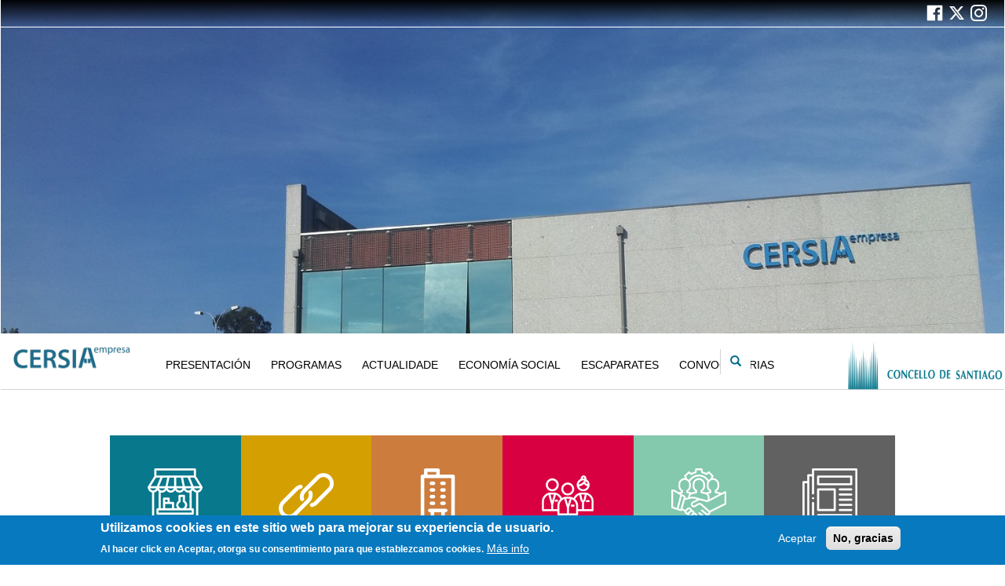

--- FILE ---
content_type: text/html; charset=UTF-8
request_url: http://cersiaempresa.org/es?page=5
body_size: 11869
content:
<!DOCTYPE html>
<html  lang="es" dir="ltr" prefix="content: http://purl.org/rss/1.0/modules/content/  dc: http://purl.org/dc/terms/  foaf: http://xmlns.com/foaf/0.1/  og: http://ogp.me/ns#  rdfs: http://www.w3.org/2000/01/rdf-schema#  schema: http://schema.org/  sioc: http://rdfs.org/sioc/ns#  sioct: http://rdfs.org/sioc/types#  skos: http://www.w3.org/2004/02/skos/core#  xsd: http://www.w3.org/2001/XMLSchema# ">
  <head>
    <meta charset="utf-8" />
<meta name="Generator" content="Drupal 8 (https://www.drupal.org)" />
<meta name="MobileOptimized" content="width" />
<meta name="HandheldFriendly" content="true" />
<meta name="viewport" content="width=device-width, initial-scale=1.0" />
<style>div#sliding-popup, div#sliding-popup .eu-cookie-withdraw-banner, .eu-cookie-withdraw-tab {background: #0779bf} div#sliding-popup.eu-cookie-withdraw-wrapper { background: transparent; } #sliding-popup h1, #sliding-popup h2, #sliding-popup h3, #sliding-popup p, #sliding-popup label, #sliding-popup div, .eu-cookie-compliance-more-button, .eu-cookie-compliance-secondary-button, .eu-cookie-withdraw-tab { color: #ffffff;} .eu-cookie-withdraw-tab { border-color: #ffffff;}</style>
<link rel="shortcut icon" href="/sites/default/files/favicon%20%282%29.ico" type="image/vnd.microsoft.icon" />
<link rel="canonical" href="http://cersiaempresa.org/es/inicio" />
<link rel="shortlink" href="http://cersiaempresa.org/es/node/11" />
<link rel="revision" href="http://cersiaempresa.org/es/inicio" />

    <title>Inicio | Cersia</title>
    <link rel="stylesheet" media="all" href="/core/modules/system/css/components/align.module.css?rq6ekx" />
<link rel="stylesheet" media="all" href="/core/modules/system/css/components/fieldgroup.module.css?rq6ekx" />
<link rel="stylesheet" media="all" href="/core/modules/system/css/components/container-inline.module.css?rq6ekx" />
<link rel="stylesheet" media="all" href="/core/modules/system/css/components/clearfix.module.css?rq6ekx" />
<link rel="stylesheet" media="all" href="/core/modules/system/css/components/details.module.css?rq6ekx" />
<link rel="stylesheet" media="all" href="/core/modules/system/css/components/hidden.module.css?rq6ekx" />
<link rel="stylesheet" media="all" href="/core/modules/system/css/components/item-list.module.css?rq6ekx" />
<link rel="stylesheet" media="all" href="/core/modules/system/css/components/js.module.css?rq6ekx" />
<link rel="stylesheet" media="all" href="/core/modules/system/css/components/nowrap.module.css?rq6ekx" />
<link rel="stylesheet" media="all" href="/core/modules/system/css/components/position-container.module.css?rq6ekx" />
<link rel="stylesheet" media="all" href="/core/modules/system/css/components/progress.module.css?rq6ekx" />
<link rel="stylesheet" media="all" href="/core/modules/system/css/components/reset-appearance.module.css?rq6ekx" />
<link rel="stylesheet" media="all" href="/core/modules/system/css/components/resize.module.css?rq6ekx" />
<link rel="stylesheet" media="all" href="/core/modules/system/css/components/sticky-header.module.css?rq6ekx" />
<link rel="stylesheet" media="all" href="/core/modules/system/css/components/system-status-counter.css?rq6ekx" />
<link rel="stylesheet" media="all" href="/core/modules/system/css/components/system-status-report-counters.css?rq6ekx" />
<link rel="stylesheet" media="all" href="/core/modules/system/css/components/system-status-report-general-info.css?rq6ekx" />
<link rel="stylesheet" media="all" href="/core/modules/system/css/components/tablesort.module.css?rq6ekx" />
<link rel="stylesheet" media="all" href="/core/modules/system/css/components/tree-child.module.css?rq6ekx" />
<link rel="stylesheet" media="all" href="/core/modules/views/css/views.module.css?rq6ekx" />
<link rel="stylesheet" media="all" href="/modules/eu_cookie_compliance/css/eu_cookie_compliance.css?rq6ekx" />
<link rel="stylesheet" media="all" href="/modules/webform/modules/webform_bootstrap/css/webform_bootstrap.css?rq6ekx" />
<link rel="stylesheet" media="all" href="/modules/quicktabs/css/quicktabs.css?rq6ekx" />
<link rel="stylesheet" media="all" href="/modules/quicktabs/css/on-the-gray.css?rq6ekx" />
<link rel="stylesheet" media="all" href="https://cdn.jsdelivr.net/npm/bootstrap@3.4.1/dist/css/bootstrap.css" integrity="sha256-0XAFLBbK7DgQ8t7mRWU5BF2OMm9tjtfH945Z7TTeNIo=" crossorigin="anonymous" />
<link rel="stylesheet" media="all" href="https://cdn.jsdelivr.net/npm/@unicorn-fail/drupal-bootstrap-styles@0.0.2/dist/3.4.0/8.x-3.x/drupal-bootstrap.css" integrity="sha512-j4mdyNbQqqp+6Q/HtootpbGoc2ZX0C/ktbXnauPFEz7A457PB6le79qasOBVcrSrOBtGAm0aVU2SOKFzBl6RhA==" crossorigin="anonymous" />
<link rel="stylesheet" media="all" href="/themes/subtema/css/style.css?rq6ekx" />
<link rel="stylesheet" media="all" href="/sites/default/files/asset_injector/css/ajustar_container-09009ec2b7051f44a36dbf54fcc79050.css?rq6ekx" />
<link rel="stylesheet" media="all" href="/sites/default/files/asset_injector/css/banners_grandes-e67db7119bb5949685b3682e8aa1ab5f.css?rq6ekx" />
<link rel="stylesheet" media="all" href="/sites/default/files/asset_injector/css/banners_pequeninos-0cfad74dbd5ad69119539479a7efc797.css?rq6ekx" />
<link rel="stylesheet" media="all" href="/sites/default/files/asset_injector/css/bootstrap_grid_systema-ff2874cf2b810904a86e75fb662dddf9.css?rq6ekx" />
<link rel="stylesheet" media="all" href="/sites/default/files/asset_injector/css/boton_ver_mais-0c94132775197026cfc6c116fd8949c8.css?rq6ekx" />
<link rel="stylesheet" media="all" href="/sites/default/files/asset_injector/css/botones_portada_menu-e910d5fe8fd37b347f03d4d242ecf5fb.css?rq6ekx" />
<link rel="stylesheet" media="all" href="/sites/default/files/asset_injector/css/centrar_banner-b03e8243c50aeb7a0efedf1ad17a4f9e.css?rq6ekx" />
<link rel="stylesheet" media="all" href="/sites/default/files/asset_injector/css/estilos_menu_empresa-fbc878784f36adffc75bff086b62dfff.css?rq6ekx" />
<link rel="stylesheet" media="all" href="/sites/default/files/asset_injector/css/footer-33484e7493532e9840e14f2a52c63caf.css?rq6ekx" />
<link rel="stylesheet" media="all" href="/sites/default/files/asset_injector/css/footer_inicio-cbb8e62665c051a94aedbd02746b93c8.css?rq6ekx" />
<link rel="stylesheet" media="all" href="/sites/default/files/asset_injector/css/header-1564572ecf4ba528828a62c482186aeb.css?rq6ekx" />
<link rel="stylesheet" media="all" href="/sites/default/files/asset_injector/css/iconoscolores_inicio-11cb27b71bb308e6d82a870d2abf0067.css?rq6ekx" />
<link rel="stylesheet" media="all" href="/sites/default/files/asset_injector/css/image_slider-e142165a0dc0df77c00a739858da7cfe.css?rq6ekx" />
<link rel="stylesheet" media="all" href="/sites/default/files/asset_injector/css/inicio_actualidade-956b71ee134bf7e7dc613099b8f0a5eb.css?rq6ekx" />
<link rel="stylesheet" media="all" href="/sites/default/files/asset_injector/css/login_page-e22c06eac35568bd152ce91b8f7f10a1.css?rq6ekx" />
<link rel="stylesheet" media="all" href="/sites/default/files/asset_injector/css/mosaico_principal-1ea8f76339ee8f51f1d4bf1a1422708d.css?rq6ekx" />
<link rel="stylesheet" media="all" href="/sites/default/files/asset_injector/css/redes_sociales-022b63c315da7b25b84b200f4dac84c4.css?rq6ekx" />
<link rel="stylesheet" media="all" href="/sites/default/files/asset_injector/css/redes_sociales_header-6862d322d050a58c7bb116f1d6452598.css?rq6ekx" />
<link rel="stylesheet" media="all" href="/sites/default/files/asset_injector/css/search_form-668b24301aaeef4a0a82a3e80ec34f9d.css?rq6ekx" />
<link rel="stylesheet" media="all" href="/sites/default/files/asset_injector/css/tabs_novas_axenda-3958d6a656c61fc79e62dac38a930c30.css?rq6ekx" />
<link rel="stylesheet" media="all" href="/sites/default/files/asset_injector/css/vistaarticulos-e89a844ef1e000b2007c8e744d0475a9.css?rq6ekx" />

    
<!--[if lte IE 8]>
<script src="/core/assets/vendor/html5shiv/html5shiv.min.js?v=3.7.3"></script>
<![endif]-->
<script src="/sites/default/files/asset_injector/js/cabecera-11a2fbcf1870ad53d5a6ae8da15975ae.js?rq6ekx"></script>

  </head>
  <body class="path-frontpage page-node-type-page has-glyphicons">
    <a href="#main-content" class="visually-hidden focusable skip-link">
      Pasar al contenido principal
    </a>
    
      <div class="dialog-off-canvas-main-canvas" data-off-canvas-main-canvas>
              <header class="navbar navbar-default container" id="navbar" role="banner">
            <div class="navbar-header">
        
                          <button type="button" class="navbar-toggle" data-toggle="collapse" data-target="#navbar-collapse">
            <span class="sr-only">Toggle navigation</span>
            <span class="icon-bar"></span>
            <span class="icon-bar"></span>
            <span class="icon-bar"></span>
          </button>
              </div>


  
              <div id="navbar-mod" class="navbar-collapse collapse">
            <div class="region region-navigation-collapsible">
    <section id="block-redessociales" class="block block-block-content block-block-contentf840af1d-0460-4816-9636-25afb08889db clearfix">
  
    

      
            <div class="field field--name-body field--type-text-with-summary field--label-hidden field--item"><div class="row filaRrss">
<div class="col-9"> </div>

<div class="col-3 colRrss"><a href="https://www.facebook.com/CersiaEmpresa" target="_blank"><img alt="rrss" data-entity-type="file" data-entity-uuid="dd7ecd5e-d339-4af3-9102-2289bcfa20e1" id="logoRrssHeader" src="/sites/default/files/inline-images/facebook_0.png" style="width:1.5em" /> </a> <a href="https://twitter.com/CERSIAEmpresa" target="_blank"> <img alt="rrss" data-entity-type="file" data-entity-uuid="eb3fb098-c17b-475b-88fb-149e09d7fca8" id="logoRrssHeader" src="/sites/default/files/inline-images/x.png" style="width:1.5em" /> </a> <a href="https://www.instagram.com/cersiaempresa/" target="_blank"> <img alt="rrss" data-entity-type="file" data-entity-uuid="003dc225-f120-43f0-ae96-739ea8fd0c7e" id="logoRrssHeader" src="/sites/default/files/inline-images/instagram_0.png" style="width:1.5em" /> </a></div>
</div>
</div>
      
  </section>

<section id="block-bannerheader" class="block block-block-content block-block-content65d526b5-c621-4071-ba7d-b7962f3fd1a0 clearfix">
  
    

      
            <div class="field field--name-body field--type-text-with-summary field--label-hidden field--item"><div><img alt="banner_cersia" data-entity-type="file" data-entity-uuid="5c52b747-3f00-46b3-85b7-89abd11848de" id="imgBannerHeader" src="/sites/default/files/inline-images/banner_0.jpg" /></div>
</div>
      
  </section>

      <div id="contenedorLogo">
    <a class="logo navbar-btn pull-left" href="/es" title="Inicio" rel="home">
      <img src="/sites/default/files/logoCersia_1.png" alt="Inicio" />
    </a>
    </div>
      <div class="search-block-form block block-search block-search-form-block" data-drupal-selector="search-block-form" id="block-formulariodebusqueda" role="search">
  
      <h2 class="visually-hidden">Formulario de búsqueda</h2>
    
      <form action="/es/search/node" method="get" id="search-block-form" accept-charset="UTF-8">
  <div class="form-item js-form-item form-type-search js-form-type-search form-item-keys js-form-item-keys form-no-label form-group">
      <label for="edit-keys" class="control-label sr-only">Search</label>
  
  
  <div class="input-group"><input title="Escriba lo que quiere buscar." data-drupal-selector="edit-keys" class="form-search form-control" placeholder="Search" type="search" id="edit-keys" name="keys" value="" size="15" maxlength="128" data-toggle="tooltip" /><span class="input-group-btn"><button type="submit" value="Search" class="button js-form-submit form-submit btn-primary btn icon-only" name=""><span class="sr-only">Search</span><span class="icon glyphicon glyphicon-search" aria-hidden="true"></span></button></span></div>

  
  
  </div>
<div class="form-actions form-group js-form-wrapper form-wrapper" data-drupal-selector="edit-actions" id="edit-actions"></div>

</form>

  </div>
<nav role="navigation" aria-labelledby="block-subtema-main-menu-menu" id="block-subtema-main-menu">
            <h2 class="sr-only" id="block-subtema-main-menu-menu">Main navigation</h2>

      



      <ul class="menu menu--main nav navbar-nav" id="navbar-collapse">
       
    
                
        
         
                                                                                                                                                                 
                      <a href=/es/presentacion>

                  <li  class="btn elMenu">
                    </svg>
        </a>
        
      
        
        
                
                        <a href="/es/presentacion" data-drupal-link-system-path="node/44">PRESENTACIÓN</a>
              </li>
                
        
         
                                                                                                                                                                 
                      <a href=/es/programas_vixentes>

                  <li class="btn elMenu">
                                        </svg>
        
      
        
        
                
                        <a href="/es/programas_vixentes" data-drupal-link-system-path="programas_vixentes">PROGRAMAS</a>
              </li>
                
        
         
                                                                                                                                                                 
                      <a href=/es/listado-de-novas>

                  <li class="btn elMenu">
        
      
        
        
                
                        <a href="/es/listado-de-novas" data-drupal-link-system-path="listado-de-novas">ACTUALIDADE</a>
              </li>
                
        
         
                                                                                                                                                                 
                      <a href=/es/economiasocial>

                  <li class="btn elMenu">
          <i class="bi bi-newspaper"></i>      
        
      
        
        
                
                        <a href="/es/economiasocial" data-drupal-link-system-path="node/31">ECONOMÍA SOCIAL</a>
              </li>
                
        
         
                                                                                                                                                                 
                      <a href=/es/todosmapa>

                  <li class="btn elMenu">

        
      
        
        
                
                        <a href="/es/todosmapa" data-drupal-link-system-path="todosmapa">ESCAPARATES</a>
              </li>
                
        
         
                                                                                                                                                                 
                      <a href=/es/procedementos-convocatorias-vixentes>

                  <li class="btn elMenu">
        
      
        
        
                
                        <a href="/es/procedementos-convocatorias-vixentes" data-drupal-link-system-path="procedementos-convocatorias-vixentes">CONVOCATORIAS</a>
              </li>
        </ul>
  

  </nav>
<section id="block-icono" class="block block-block-content block-block-content33faa800-0ec9-47ec-9ed5-8e2416afa5a1 clearfix">
  
    

      
            <div class="field field--name-field-imagen field--type-image field--label-hidden field--item">  <img src="/sites/default/files/2021-08/logo_cersia300_1.png" width="300" height="97" alt="Icono" typeof="foaf:Image" class="img-responsive" />

</div>
      
  </section>

<section id="block-iconocatedral" class="block block-block-content block-block-contentb951bf9a-16a1-412d-a473-f73714f87c60 clearfix">
  
    

      
            <div class="field field--name-field-imagen field--type-image field--label-hidden field--item">  <img src="/sites/default/files/2021-08/logo_cersiaCat_0.png" width="80" height="97" alt="Catedral" typeof="foaf:Image" class="img-responsive" />

</div>
      
  </section>


  </div>

        </div>
                </header>
  
  <div role="main" class="main-container container js-quickedit-main-content">
    <div class="row">

                              <div class="col-sm-12" role="heading">
              <div class="region region-header">
    <div data-drupal-messages-fallback class="hidden"></div>

  </div>

          </div>
              
            
                  <section class="col-sm-12">

                
                
                          <a id="main-content"></a>
            <div class="region region-content">
    <section id="block-menu-movil" class="block block-block-content block-block-content5cfc8b70-0226-4ad6-bb6d-7ae567c50eb0 clearfix">
  
    

      
            <div class="field field--name-body field--type-text-with-summary field--label-hidden field--item"><div class="row" id="menuMovil" style="width:100%;height:auto;margin:0 auto;">
<div class="menuMovilFila" style="width:100%;text-align:center;border-bottom-style:solid;border-width:1px;border-color:lightgrey;padding:1em"><a href="/es/presentacion">PRESENTACIÓN</a></div>

<div class="menuMovilFila" style="width:100%;text-align:center;border-bottom-style:solid;border-width:1px;border-color:lightgrey;padding:1em"><a href="/es/programas_vixentes">PROGRAMAS</a></div>

<div class="menuMovilFila" style="width:100%;text-align:center;border-bottom-style:solid;border-width:1px;border-color:lightgrey;padding:1em"><a href="/es/todosmapa">ESCAPARATES</a></div>

<div class="menuMovilFila" style="width:100%;text-align:center;border-bottom-style:solid;border-width:1px;border-color:lightgrey;padding:1em"><a href="/es/listado-de-novas">ACTUALIDADE</a></div>

<div class="menuMovilFila" style="width:100%;text-align:center;border-bottom-style:solid;border-width:1px;border-color:lightgrey;padding:1em"><a href="/es/economiasocial">ECONOMÍA SOCIAL</a></div>
<div class="menuMovilFila" style="width:100%;text-align:center;border-bottom-style:solid;border-width:1px;border-color:lightgrey;padding:1em"><a href="/procedementos-convocatorias-vixentes">CONVOCATORIAS</a></div>

</div>
</div>
      
  </section>

<section id="block-bloquebasicohtml" class="block block-block-content block-block-content01a41bd2-6daf-4670-ae4e-89dcce501c82 clearfix">
  
    

      
            <div class="field field--name-body field--type-text-with-summary field--label-hidden field--item"><div class="row iconosColores">
<div class="col escaparate cadaIcono"><a href="/todosmapa"><img alt="banner" data-entity-type="file" data-entity-uuid="a546e99d-ceca-4517-8dd1-0c6d6dcdadb8" src="/sites/default/files/inline-images/escaparate_70px_1.png" style="margin:0 auto; display: block;" />Escaparate</a></div>

<div class="col ligazons cadaIcono"><a href="/ligazons"><img alt="banner" data-entity-type="file" data-entity-uuid="f1e54d65-bb94-40bf-8446-4d95ec88352f" src="/sites/default/files/inline-images/enlace_70px_2.png" style="margin:0 auto; display: block;" />Ligazóns</a></div>

<div class="col concelleira cadaIcono"><a href="/presentacion"><img alt="banner" data-entity-type="file" data-entity-uuid="f01c1561-1e22-4e05-ae4a-8e35c502d262" src="/sites/default/files/inline-images/edificio_70px_1.png" style="margin:0 auto; display: block;" />A Concellería</a></div>

<div class="col servizos cadaIcono"><a href="/servizos"><img alt="banner" data-entity-type="file" data-entity-uuid="bdf2348f-9b7d-40b3-89b9-67b0d00ee97e" src="/sites/default/files/inline-images/servicio_70px_0.png" style="margin:0 auto; display: block;" />Servizos</a></div>

<div class="col actuacions cadaIcono"><a href="/procedementos-convocatorias-vixentes"><img alt="banner" data-entity-type="file" data-entity-uuid="701c3fea-e07d-40fb-9a46-b6613e8ee2d8" src="/sites/default/files/inline-images/equipo_70px_0.png" style="margin:0 auto; display: block;" />Actuacións</a></div>

<div class="col novas cadaIcono"><a href="/listado-de-novas"><img alt="banner" data-entity-type="file" data-entity-uuid="9a7e7a71-75ad-4712-a4be-0fc98f956a43" src="/sites/default/files/inline-images/periodico_70px_0.png" style="margin:0 auto; display: block;" />Novas</a></div>
</div>
</div>
      
  </section>

<section class="views-element-container block block-views block-views-blockbanner-axenda-urbana-3-block-1 clearfix" id="block-views-block-banner-axenda-urbana-3-block-1">
  
    

      <div class="form-group"><div class="view view-banner-axenda-urbana-3 view-id-banner_axenda_urbana_3 view-display-id-block_1 js-view-dom-id-c03c15633a077a17d35563a9f44b62b267fc480672e5b826d957bec0e6e5117e">
  
    
      
      <div class="view-content">
          <div class="views-row"><div class="views-field views-field-field-banner-axenda-urbana3"><div class="field-content"><div><a href="http://axendaurbana2030santiago.gal/" target="_BLANK"><img alt="AXENDA URBANA 2030 SANTIAGO DE COMPOSTELA" data-entity-type="file" data-entity-uuid="b5c1e99a-9018-45bc-b31c-671d3de16c5e" src="/sites/default/files/inline-images/imagen-muestra_1.png" class="align-center" /> </a></div>
</div></div></div>

    </div>
  
          </div>
</div>

  </section>

<section class="views-element-container block block-views block-views-blockmosaico-block-2 clearfix" id="block-views-block-mosaico-block-2">
  
    

      <div class="form-group"><div class="listaMosaico view view-mosaico view-id-mosaico view-display-id-block_2 js-view-dom-id-ca005b8575bf541a427f817c4b4ff1d6ae39d9d6e546594817912096e750fec6">
  
    
      
      <div class="view-content">
          <div class="views-row"><div class="views-field views-field-field-image"><div class="field-content"><div class="imaxeRes">   <a href="/es/node/2597" hreflang="es"><img src="/sites/default/files/2025-10/maker1.jpg" width="640" height="444" alt="Maker Faire Galicia presente a concelleira de Dereitos e Servizos Sociais, Promoción Económica e Xuventude, María Rozas" typeof="Image" class="img-responsive" />
</a>
  <p class="titulosNovas"> <a href="/es/node/2597" hreflang="es">María Rozas reivindica “a capacidade innovadora e o talento de Santiago” na inauguración da xornada da Industria da Maker Faire Galicia</a> </p></div></div></div><div class="views-field views-field-created"><span class="field-content">2025-10-31</span></div></div>
    <div class="views-row"><div class="views-field views-field-field-image"><div class="field-content"><div class="imaxeRes">   <a href="/es/node/2596" hreflang="es"><img src="/sites/default/files/2025-10/fondo%20galego.jpeg" width="640" height="411" alt="A tenenta de alcaldesa agradeceu ao Fondo Galego de Cooperación e Solidariedade o seu traballo, e ás persoas asistentes ao curso" typeof="Image" class="img-responsive" />
</a>
  <p class="titulosNovas"> <a href="/es/node/2596" hreflang="es">O CERSIA acolle unha xornada formativa sobre axuda humanitaria e cooperación desde os concellos</a> </p></div></div></div><div class="views-field views-field-created"><span class="field-content">2025-10-29</span></div></div>
    <div class="views-row"><div class="views-field views-field-field-image"><div class="field-content"><div class="imaxeRes">   <a href="/es/node/2595" hreflang="es"><img src="/sites/default/files/2025-10/loxistica.jpg" width="480" height="480" alt="O Concello reuniuse cos sectores implicados e interesados (Horeca, ocio nocturno, comercio, empresas de distribución ou a propia veciñanza) para buscar a súa colaboración na definición do novo modelo da plataforma." typeof="Image" class="img-responsive" />
</a>
  <p class="titulosNovas"> <a href="/es/node/2595" hreflang="es">O Concello de Santiago busca acadar un modelo máis sustentable e eficiente de distribución de mercadorías coa posta en marcha da plataforma loxística</a> </p></div></div></div><div class="views-field views-field-created"><span class="field-content">2025-10-29</span></div></div>
    <div class="views-row"><div class="views-field views-field-field-image"><div class="field-content"><div class="imaxeRes">   <a href="/es/node/2594" hreflang="es"><img src="/sites/default/files/2025-10/Maker%20Faire%20XIedicion.jpeg" width="640" height="412" alt="" typeof="Image" class="img-responsive" />
</a>
  <p class="titulosNovas"> <a href="/es/node/2594" hreflang="es">A Maker Faire Galicia impulsa o debate sobre o futuro industrial sostible na súa cita do 31 de outubro en Santiago</a> </p></div></div></div><div class="views-field views-field-created"><span class="field-content">2025-10-28</span></div></div>
    <div class="views-row"><div class="views-field views-field-field-image"><div class="field-content"><div class="imaxeRes">   <a href="/es/node/2593" hreflang="es"><img src="/sites/default/files/2025-10/redel.jpg" width="640" height="403" alt="O Concello de Santiago está a participar na asemblea xeral da Rede de Entidades de Desenvolvemento Local (REDEL) celebrouse en Ciudad Real dende este mércores 22 de outubro." typeof="Image" class="img-responsive" />
</a>
  <p class="titulosNovas"> <a href="/es/node/2593" hreflang="es">O Concello de Santiago participa na asemblea xeral da Rede de Entidades de Desenvolvemento Local</a> </p></div></div></div><div class="views-field views-field-created"><span class="field-content">2025-10-27</span></div></div>

    </div>
  
          <div class="more-link form-group"><a href="/es/listado-de-novas">Ver máis..</a></div>

      </div>
</div>

  </section>

<section id="block-redes-sociales" class="block block-block-content block-block-content3b702752-fceb-44ab-b473-92877b9ebe72 clearfix">
  
    

      
            <div class="field field--name-body field--type-text-with-summary field--label-hidden field--item"><div class="row" id="redes_sociales">
<div class="col-sm" id="banner"><a href="https://www.facebook.com/CersiaEmpresa" target="_blank"><img alt="banner" data-entity-type="file" data-entity-uuid="ab1b579c-2316-4c77-b369-5a5b4624f74a" src="/sites/default/files/inline-images/banner_facebook_324px_1.png" /></a></div>

<div class="col-sm" id="banner"><a href="http://www.santiagodecompostela.org/" target="_blank"><img alt="banner" data-entity-type="file" data-entity-uuid="9c0b3cb5-8fdf-48ca-8f85-4773b893fdeb" src="/sites/default/files/inline-images/Concello_de_Santiago_de_Compostela__marca_324px.png" /></a></div>

<div class="col-sm" id="banner">​​<a href="https://twitter.com/CERSIAEmpresa" target="_blank"><img alt="X" data-entity-type="file" data-entity-uuid="cda2380f-903a-47d9-917c-43c251fbe308" src="/sites/default/files/inline-images/banner_twitter_324px_2_2.png" /></a></div>

<div class="col-sm" id="banner"><a href="https://www.instagram.com/cersiaempresa/" target="_blank"><img alt="banner" data-entity-type="file" data-entity-uuid="98a00ae8-4de8-4950-abd1-328ca4db0720" src="/sites/default/files/inline-images/banner_instagram_324px_0.png" /></a></div>
</div>
</div>
      
  </section>

<section class="views-element-container block block-views block-views-blockbanner-grande-block-1 clearfix" id="block-views-block-banner-grande-block-1">
  
    

      <div class="form-group"><div class="view view-banner-grande view-id-banner_grande view-display-id-block_1 js-view-dom-id-b2949db93d16170f367a763bf246f6bca584c7851926b942628451a9d6ee2f6f">
  
    
      
      <div class="view-content">
          <div class="views-row"><div class="views-field views-field-field-banner-grande"><div class="field-content"><div class="banners-grandes">
<ul>
	<li><a href="https://santiagocapitaleconomiasocial.es/inicio/" target="_BLANK"><img alt="SANTIAGO DE COMPOSTELA CAPITAL ESPAÑOLA DA ECONOMÍA SOCIAL" data-entity-type="file" data-entity-uuid="53ac9a1c-5613-41b6-97e8-72b1aebb87a4" src="/sites/default/files/inline-images/BANNER-0001.jpg" class="align-center" /></a></li>
	<li><a href="http://uninova.org/" target="_BLANK"><img alt="UNINOVA" data-entity-type="file" data-entity-uuid="c76ad8c1-3f13-4358-a788-befbef4d4cdd" src="/sites/default/files/inline-images/a-0004.jpg" class="align-center" /></a></li>
	<li><a href="https://biotecnia.eu/es/el-proyecto/" target="_BLANK"><img alt="BIO POLO SIONLLA" data-entity-type="file" data-entity-uuid="07729937-0ea7-45e5-bf2f-6d0f5456589d" src="/sites/default/files/inline-images/a-0003.jpg" class="align-center" /></a></li>
	<li><a href="http://axendaurbana2030santiago.gal/" target="_BLANK"><img alt="AXENDA URBANA 2030 SANTIAGO DE COMPOSTELA" data-entity-type="file" data-entity-uuid="3448e52a-5a72-44ee-ba9e-40219efed152" src="/sites/default/files/inline-images/a-0002.jpg" class="align-center" /></a></li>
</ul>
</div>
</div></div></div>

    </div>
  
          </div>
</div>

  </section>

<section id="block-quicktabstabs" class="block block-quicktabs block-quicktabs-blocktabs-novas-axenda clearfix">
  
      <h2 class="block-title">Actualidade</h2>
    

      <div class="quicktabs-wrapper on-the-gray form-group" id="quicktabs-tabs_novas_axenda"><ul class="quicktabs-tabs" role="tablist"><li role="tab" aria-controls="quicktabs-tabpage-tabs_novas_axenda-0" aria-selected="true" id="quicktabs-tab-tabs_novas_axenda-0" tabIndex="-1" class="active clasesTab convocatorias" tabindex="0"><a href="/es/quicktabs/nojs/tabs_novas_axenda/0" class="use-ajax quicktabs-loaded" data-quicktabs-tab-index="0">Convocatorias</a></li><li role="tab" aria-controls="quicktabs-tabpage-tabs_novas_axenda-1" aria-selected="false" id="quicktabs-tab-tabs_novas_axenda-1" tabIndex="-1" class="clasesTab avisos"><a href="/es/quicktabs/nojs/tabs_novas_axenda/1" class="use-ajax" data-quicktabs-tab-index="1">Avisos</a></li></ul><div class="quicktabs-main form-group" id="quicktabs-container-tabs_novas_axenda"><div id="quicktabs-tabpage-tabs_novas_axenda-0" class="quicktabs-tabpage" role="tabpanel" aria-labelledby="quicktabs-tab-tabs_novas_axenda-0" tabindex="0">
<div class="quicktabs-block-title"></div>
<div><div class="views-element-container form-group"><div class="view view-procedementos view-id-procedementos view-display-id-block_1 js-view-dom-id-6df552d862ff000ef380cd37934d81dbaa6ac5d9f2af2d933771a09e40fc66ba">
  
    
      
      <div class="view-content">
          <div class="views-row"><div class="views-field views-field-title"><span class="field-content block-procedementos-title"><a href="/es/node/2590" hreflang="es">Plan de formación para o sector da hostalería no Concello de Santiago de Compostela</a></span></div><div class="views-field views-field-body-1"><div class="field-content"><p>Este actividade ten por obxecto a realización dun plan de formación especializado dirixido ao sector hostaleiro de Santiago de Compostela, co fin de:</p></div></div></div>
    <div class="views-row"><div class="views-field views-field-title"><span class="field-content block-procedementos-title"><a href="/es/node/2572" hreflang="es">#FAINO EN SANTIAGO#</a></span></div><div class="views-field views-field-body-1"><div class="field-content"><p>O programa FAINO EN SANTIAGO forma parte das accións codeseñadas no ámbito do<br />
Consello Económico Social de Santiago de Compostela. O obxectivo principal é mellorar o</div></div></div>
    <div class="views-row"><div class="views-field views-field-title"><span class="field-content block-procedementos-title"><a href="/es/node/2566" hreflang="es">IV EDICIÓN PREMIOS Á EXCELENCIA EMPRESARIAL AXENDA URBANA 2030 DO CONCELLO DE SANTIAGO DE COMPOSTELA</a></span></div><div class="views-field views-field-body-1"><div class="field-content"><p>O obxecto dos PREMIOS Á EXCELENCIA EMPRESARIAL AXENDA URBANA 2030   é premiar ás empresas que se distinguiron polas boas prácticas no campo da conciliación laboral e familiar, da economía circular, da innovación, da comercialización en produtos e </div></div></div>
    <div class="views-row"><div class="views-field views-field-title"><span class="field-content block-procedementos-title"><a href="/es/node/2565" hreflang="es">SUBVENCIONS DESTINADAS A APOIAR AS EMPRESAS DE ECONOMIA SOCIAL DE SANTIAGO DE COMPOSTELA</a></span></div><div class="views-field views-field-body-1"><div class="field-content"><p>Establécense as bases reguladoras das “Axudas a empresas de Economía Social” para a concesión, en réxime de concorrencia<br />
competitiva, de axudas destinadas á consolidación e o mantemento de empresas con forma xurídica de cooperativa,</div></div></div>
    <div class="views-row"><div class="views-field views-field-title"><span class="field-content block-procedementos-title"><a href="/es/node/2542" hreflang="es"> Primeira experiencia profesional mocidade</a></span></div><div class="views-field views-field-body-1"><div class="field-content"><p>A convocatoria ten por finalidade mellorar a empregabilidade e a inserción profesional das persoas mozas en Galicia a través da formalización de contratos de formación para a obtención da práctica profesional ou de contratos de formación en altern</div></div></div>

    </div>
  
          </div>
</div>
</div>
</div>
<div id="quicktabs-tabpage-tabs_novas_axenda-1" class="quicktabs-tabpage quicktabs-hide" role="tabpanel" aria-labelledby="quicktabs-tab-tabs_novas_axenda-1" tabindex="0">
<div class="quicktabs-block-title"></div>
<div>Cargando contenido ...</div>
</div>
</div>
</div>

  </section>

<section class="views-element-container block block-views block-views-blockbanner-pequenino-block-1 clearfix" id="block-views-block-banner-pequenino-block-1">
  
    

      <div class="form-group"><div class="view view-banner-pequenino view-id-banner_pequenino view-display-id-block_1 js-view-dom-id-4a1d2fceadd134466bb97103ee237ecc6466d781592e6eadd666488f1d99e2e9">
  
    
      
      <div class="view-content">
          <div class="views-row"><div class="views-field views-field-field-banner-pequeno"><div class="field-content"><div class="banners_peque">
<div class="banner_peque_track">
<div class="banner_peque"><a href="https://biotecnia.eu/es/el-proyecto/" target="_BLANK"><img alt="BIOPOLO SIONLLA" data-entity-type="file" data-entity-uuid="3e69b757-87fb-47ac-9c13-f374703748d5" src="/sites/default/files/inline-images/biopolo.png" class="align-center" /></a></div>

<div class="banner_peque"><a href="https://santiagocapitaleconomiasocial.es/inicio/" target="_BLANK"><img alt="SANTIAGO DE COMPOSTELA CAPITAL ESPAÑOLA DA ECONOMÍA SOCIAL" data-entity-type="file" data-entity-uuid="6a47c219-e6d7-457d-abc9-3dd5c7630f88" src="/sites/default/files/inline-images/santiago.png" class="align-center" /></a></div>

<div class="banner_peque"><a href="http://uninova.org/" target="_BLANK"><img alt="UNINOVA" data-entity-type="file" data-entity-uuid="5abeae0b-1003-4cd4-bb07-b71c3891fcf8" src="/sites/default/files/inline-images/uninova_0.png" class="align-center" /></a></div>

<div class="banner_peque"><a href="http://axendaurbana2030santiago.gal/" target="_BLANK"><img alt="AXENDA URBANA 2030 SANTIAGO DE COMPOSTELA" data-entity-type="file" data-entity-uuid="3122a960-2935-4e6b-a43f-17239e1f08cd" src="/sites/default/files/inline-images/axenda.png" class="align-center" /></a></div>

<div class="banner_peque"><a href="https://biotecnia.eu/es/el-proyecto/" target="_BLANK"><img alt="BIOPOLO SIONLLA" data-entity-type="file" data-entity-uuid="3e69b757-87fb-47ac-9c13-f374703748d5" src="/sites/default/files/inline-images/biopolo.png" class="align-center" /></a></div>

<div class="banner_peque"><a href="https://santiagocapitaleconomiasocial.es/inicio/" target="_BLANK"><img alt="SANTIAGO DE COMPOSTELA CAPITAL ESPAÑOLA DA ECONOMÍA SOCIAL" data-entity-type="file" data-entity-uuid="6a47c219-e6d7-457d-abc9-3dd5c7630f88" src="/sites/default/files/inline-images/santiago.png" class="align-center" /></a></div>

<div class="banner_peque"><a href="http://uninova.org/" target="_BLANK"><img alt="UNINOVA" data-entity-type="file" data-entity-uuid="5abeae0b-1003-4cd4-bb07-b71c3891fcf8" src="/sites/default/files/inline-images/uninova_0.png" class="align-center" /></a></div>

<div class="banner_peque"><a href="http://axendaurbana2030santiago.gal/" target="_BLANK"><img alt="AXENDA URBANA 2030 SANTIAGO DE COMPOSTELA" data-entity-type="file" data-entity-uuid="3122a960-2935-4e6b-a43f-17239e1f08cd" src="/sites/default/files/inline-images/axenda.png" class="align-center" /></a></div>

</div>
</div>
</div></div></div>

    </div>
  
          </div>
</div>

  </section>

<article data-history-node-id="11" role="article" about="/es/inicio" typeof="schema:WebPage" class="page is-promoted full clearfix">

  
      <span property="schema:name" content="Inicio" class="hidden"></span>


  
  <div class="content">
    
  </div>

</article>

  </div>

              </section>

                </div>
  </div>

          <footer class="divFooter" role="contentinfo">           <div class="region region-footer">
    <section id="block-footer75" class="block block-block-content block-block-contentee505110-0c4e-49f3-a0e5-ef99d1a68ea0 clearfix">
  
    

      
            <div class="field field--name-body field--type-text-with-summary field--label-hidden field--item"><div class="row tituloPie">
<div class="col-sm">
<h3>CERSIA</h3>

<hr id="lineaPie" style="margin-bottom:1em" />
<div class="row">
<div class="col-1" style="padding:0px;"><img alt="icono" data-entity-type="file" data-entity-uuid="94791fd9-ed2b-4295-8cd2-217c12162505" src="/sites/default/files/inline-images/placeholder.png" style="width:2em" /></div>

<div class="col-10">Alcalde Raimundo López Pol, s/n (San Lázaro)<br />
15703 Santiago de Compostela (A Coruña)</div>
</div>

<div class="row">
<div class="col-1" style="padding:0px;"><img alt="icono" data-entity-type="file" data-entity-uuid="27755b10-60be-43d4-b221-821d2e25c009" src="/sites/default/files/inline-images/phone.png" style="width:2em" /></div>

<div class="col-10">(+34) 981 542 493</div>
</div>

<div class="row">
<div class="col-1" style="padding:0px;"><img alt="icono" data-entity-type="file" data-entity-uuid="848114e0-5eaf-4b32-a0ed-69b94bc622ff" src="/sites/default/files/inline-images/envelope.png" style="width:2em" /></div>

<div class="col-10">cersia@santiagodecompostela.gal</div>
</div>
</div>

<div class="col-sm">
<h4 style="margin-top:27px">NOVEDADES</h4>

<hr id="lineaPie" style="margin-bottom:1em" />
<div class="row" style="padding-left:1em"><a href="/listado-de-novas">Noticias</a></div>

<div class="row" style="padding-left:1em"><a href="/todos-los-avisos">Avisos</a></div>

<div class="row" style="padding-left:1em"><a href="/programas_vixentes">Programas</a></div>

<div class="row" style="padding-left:1em"><a href="/axendaconcalendario">Axenda</a></div>
</div>

<div class="col-sm">
<h4 style="margin-top:27px">MAS ENLACES</h4>

<hr id="lineaPie" style="margin-bottom:1em" />
<div class="row" style="padding-left:1em"><a href="/es/aviso-legal-datos-persoais#avisoLegal">Aviso Legal</a></div>

<div class="row" style="padding-left:1em"><a href="/es/aviso-legal-datos-persoais#tratamentoDatos">Protección de datos persoais</a></div>

<div class="row" style="padding-left:1em"><a href="/es/accesibilidade">Accesibilidade</a></div>
</div>
</div>
</div>
      
  </section>

<section class="views-element-container block block-views block-views-blockimagenes-footer-block-1 clearfix" id="block-views-block-imagenes-footer-block-1">
  
    

      <div class="form-group"><div class="view view-imagenes-footer view-id-imagenes_footer view-display-id-block_1 js-view-dom-id-51747adda9528a2a018125531afc52d693c31b63c0f8e83e445631377a10980e">
  
    
      <div class="view-header">
      <h4>GALERIA DE IMAGENES</h4><hr id="lineaPie" style="margin-bottom:1em" />
    </div>
      
      <div class="view-content">
      <div class="views-view-grid horizontal cols-3 clearfix">
            <div class="galeria-fila">
                  <div class="galeria-columna"><div class="views-field views-field-field-image"><div class="field-content">  <a href="/es/node/2597" hreflang="es"><img src="/sites/default/files/styles/galeria_imagenes/public/2025-10/maker1.jpg?itok=TuoJ-06j" width="100" height="60" alt="Maker Faire Galicia presente a concelleira de Dereitos e Servizos Sociais, Promoción Económica e Xuventude, María Rozas" typeof="foaf:Image" class="img-responsive" />

</a>
</div></div></div>
                  <div class="galeria-columna"><div class="views-field views-field-field-image"><div class="field-content">  <a href="/es/node/2596" hreflang="es"><img src="/sites/default/files/styles/galeria_imagenes/public/2025-10/fondo%20galego.jpeg?itok=c9LIiUFO" width="100" height="60" alt="A tenenta de alcaldesa agradeceu ao Fondo Galego de Cooperación e Solidariedade o seu traballo, e ás persoas asistentes ao curso" typeof="foaf:Image" class="img-responsive" />

</a>
</div></div></div>
                  <div class="galeria-columna"><div class="views-field views-field-field-image"><div class="field-content">  <a href="/es/node/2595" hreflang="es"><img src="/sites/default/files/styles/galeria_imagenes/public/2025-10/loxistica.jpg?itok=oRlKK1Q0" width="100" height="60" alt="O Concello reuniuse cos sectores implicados e interesados (Horeca, ocio nocturno, comercio, empresas de distribución ou a propia veciñanza) para buscar a súa colaboración na definición do novo modelo da plataforma." typeof="foaf:Image" class="img-responsive" />

</a>
</div></div></div>
              </div>
          <div class="galeria-fila">
                  <div class="galeria-columna"><div class="views-field views-field-field-image"><div class="field-content">  <a href="/es/node/2594" hreflang="es"><img src="/sites/default/files/styles/galeria_imagenes/public/2025-10/Maker%20Faire%20XIedicion.jpeg?itok=3luOnzpu" width="100" height="60" alt="" typeof="foaf:Image" class="img-responsive" />

</a>
</div></div></div>
                  <div class="galeria-columna"><div class="views-field views-field-field-image"><div class="field-content">  <a href="/es/node/2593" hreflang="es"><img src="/sites/default/files/styles/galeria_imagenes/public/2025-10/redel.jpg?itok=QgSAQ0oY" width="100" height="60" alt="O Concello de Santiago está a participar na asemblea xeral da Rede de Entidades de Desenvolvemento Local (REDEL) celebrouse en Ciudad Real dende este mércores 22 de outubro." typeof="foaf:Image" class="img-responsive" />

</a>
</div></div></div>
                  <div class="galeria-columna"><div class="views-field views-field-field-image"><div class="field-content">  <a href="/es/node/2592" hreflang="es"><img src="/sites/default/files/styles/galeria_imagenes/public/2025-10/urbana%2030%201.jpg?itok=fAwzWin_" width="100" height="60" alt="" typeof="foaf:Image" class="img-responsive" />

</a>
</div></div></div>
              </div>
          <div class="galeria-fila">
                  <div class="galeria-columna"><div class="views-field views-field-field-image"><div class="field-content">  <a href="/es/node/2591" hreflang="es"><img src="/sites/default/files/styles/galeria_imagenes/public/2025-10/hosteleria.jpeg?itok=6z8hHpOB" width="100" height="60" alt="O Concello impulsa un plan de formación en seguridade alimentaria e facturación electrónica dirixido ao sector hostaleiro" typeof="foaf:Image" class="img-responsive" />

</a>
</div></div></div>
                  <div class="galeria-columna"><div class="views-field views-field-field-image"><div class="field-content">  <a href="/es/node/2589" hreflang="es"><img src="/sites/default/files/styles/galeria_imagenes/public/2025-10/plan%20inegral%20mulleres.jpeg?itok=fWMk89Ky" width="100" height="60" alt="A concelleira de Dereitos e Servizos Sociais, Promoción Económica e Xuventude, María Rozas, foi a encargada de clausurar hoxe o Plan Integrado de Emprego do Concello de Santiago" typeof="foaf:Image" class="img-responsive" />

</a>
</div></div></div>
                  <div class="galeria-columna"><div class="views-field views-field-field-image"><div class="field-content">  <a href="/es/node/2588" hreflang="es"><img src="/sites/default/files/styles/galeria_imagenes/public/2025-10/BONOS.jpg?itok=i0nCz2WL" width="100" height="60" alt="Bonos Corazón Compostela 2025" typeof="foaf:Image" class="img-responsive" />

</a>
</div></div></div>
              </div>
      </div>

    </div>
  
          </div>
</div>

  </section>

<section id="block-piepaginahtml" class="block block-block-content block-block-content5dcd09b2-0dfe-434d-a3af-b950cfda9c60 clearfix">
  
    

      
            <div class="field field--name-body field--type-text-with-summary field--label-hidden field--item"><div style="width:100%;background-color:#222222">
<div class="piePagina">© Cersia   Todos los datos reservados</div>
</div>
</div>
      
  </section>


  </div>

    </footer>
  
  </div>

    
    <script type="application/json" data-drupal-selector="drupal-settings-json">{"path":{"baseUrl":"\/","scriptPath":null,"pathPrefix":"es\/","currentPath":"node\/11","currentPathIsAdmin":false,"isFront":true,"currentLanguage":"es","currentQuery":{"page":"5"}},"pluralDelimiter":"\u0003","suppressDeprecationErrors":true,"ajaxPageState":{"libraries":"asset_injector\/css\/ajustar_container,asset_injector\/css\/banners_grandes,asset_injector\/css\/banners_pequeninos,asset_injector\/css\/bootstrap_grid_systema,asset_injector\/css\/boton_ver_mais,asset_injector\/css\/botones_portada_menu,asset_injector\/css\/centrar_banner,asset_injector\/css\/estilos_menu_empresa,asset_injector\/css\/footer,asset_injector\/css\/footer_inicio,asset_injector\/css\/header,asset_injector\/css\/iconoscolores_inicio,asset_injector\/css\/image_slider,asset_injector\/css\/inicio_actualidade,asset_injector\/css\/login_page,asset_injector\/css\/mosaico_principal,asset_injector\/css\/redes_sociales,asset_injector\/css\/redes_sociales_header,asset_injector\/css\/search_form,asset_injector\/css\/tabs_novas_axenda,asset_injector\/css\/vistaarticulos,asset_injector\/js\/cabecera,bootstrap\/popover,bootstrap\/tooltip,core\/html5shiv,eu_cookie_compliance\/eu_cookie_compliance_default,quicktabs\/on-the-gray,quicktabs\/quicktabs,system\/base,views\/views.module,webform_bootstrap\/webform_bootstrap","theme":"subtema","theme_token":null},"ajaxTrustedUrl":{"\/es\/search\/node":true},"eu_cookie_compliance":{"cookie_policy_version":"1.0.0","popup_enabled":true,"popup_agreed_enabled":false,"popup_hide_agreed":false,"popup_clicking_confirmation":false,"popup_scrolling_confirmation":false,"popup_html_info":"\u003Cdiv role=\u0022alertdialog\u0022 aria-labelledby=\u0022popup-text\u0022  class=\u0022eu-cookie-compliance-banner eu-cookie-compliance-banner-info eu-cookie-compliance-banner--opt-in\u0022\u003E\n  \u003Cdiv class=\u0022popup-content info eu-cookie-compliance-content\u0022\u003E\n    \u003Cdiv id=\u0022popup-text\u0022 class=\u0022eu-cookie-compliance-message\u0022\u003E\n      \u003Ch2\u003EUtilizamos cookies en este sitio web para mejorar su experiencia de usuario.\u003C\/h2\u003E\u003Cp\u003EAl hacer click en Aceptar, otorga su consentimiento para que establezcamos cookies.\u003C\/p\u003E\n              \u003Cbutton type=\u0022button\u0022 class=\u0022find-more-button eu-cookie-compliance-more-button\u0022\u003EM\u00e1s info\u003C\/button\u003E\n          \u003C\/div\u003E\n\n    \n    \u003Cdiv id=\u0022popup-buttons\u0022 class=\u0022eu-cookie-compliance-buttons\u0022\u003E\n      \u003Cbutton type=\u0022button\u0022 class=\u0022agree-button eu-cookie-compliance-secondary-button\u0022\u003EAceptar\u003C\/button\u003E\n              \u003Cbutton type=\u0022button\u0022 class=\u0022decline-button eu-cookie-compliance-default-button\u0022\u003ENo, gracias\u003C\/button\u003E\n          \u003C\/div\u003E\n  \u003C\/div\u003E\n\u003C\/div\u003E","use_mobile_message":false,"mobile_popup_html_info":"\u003Cdiv role=\u0022alertdialog\u0022 aria-labelledby=\u0022popup-text\u0022  class=\u0022eu-cookie-compliance-banner eu-cookie-compliance-banner-info eu-cookie-compliance-banner--opt-in\u0022\u003E\n  \u003Cdiv class=\u0022popup-content info eu-cookie-compliance-content\u0022\u003E\n    \u003Cdiv id=\u0022popup-text\u0022 class=\u0022eu-cookie-compliance-message\u0022\u003E\n      \n              \u003Cbutton type=\u0022button\u0022 class=\u0022find-more-button eu-cookie-compliance-more-button\u0022\u003EM\u00e1s info\u003C\/button\u003E\n          \u003C\/div\u003E\n\n    \n    \u003Cdiv id=\u0022popup-buttons\u0022 class=\u0022eu-cookie-compliance-buttons\u0022\u003E\n      \u003Cbutton type=\u0022button\u0022 class=\u0022agree-button eu-cookie-compliance-secondary-button\u0022\u003EAceptar\u003C\/button\u003E\n              \u003Cbutton type=\u0022button\u0022 class=\u0022decline-button eu-cookie-compliance-default-button\u0022\u003ENo, gracias\u003C\/button\u003E\n          \u003C\/div\u003E\n  \u003C\/div\u003E\n\u003C\/div\u003E","mobile_breakpoint":768,"popup_html_agreed":false,"popup_use_bare_css":false,"popup_height":"auto","popup_width":"100%","popup_delay":1000,"popup_link":"\/es\/aviso-legal-datos-persoais","popup_link_new_window":true,"popup_position":false,"fixed_top_position":true,"popup_language":"es","store_consent":false,"better_support_for_screen_readers":false,"cookie_name":"","reload_page":false,"domain":"","domain_all_sites":false,"popup_eu_only_js":false,"cookie_lifetime":100,"cookie_session":0,"set_cookie_session_zero_on_disagree":0,"disagree_do_not_show_popup":false,"method":"opt_in","automatic_cookies_removal":true,"allowed_cookies":"","withdraw_markup":"\u003Cbutton type=\u0022button\u0022 class=\u0022eu-cookie-withdraw-tab\u0022\u003EOpciones de privacidad\u003C\/button\u003E\n\u003Cdiv role=\u0022alertdialog\u0022 aria-labelledby=\u0022popup-text\u0022 class=\u0022eu-cookie-withdraw-banner\u0022\u003E\n  \u003Cdiv class=\u0022popup-content info eu-cookie-compliance-content\u0022\u003E\n    \u003Cdiv id=\u0022popup-text\u0022 class=\u0022eu-cookie-compliance-message\u0022\u003E\n      \u003Ch2\u003EUtilizamos cookies en este sitio web para mejorar su experiencia de usuario.\u003C\/h2\u003E\u003Cp\u003EUsted ha dado su consentimiento para que establezcamos cookies.\u003C\/p\u003E\n    \u003C\/div\u003E\n    \u003Cdiv id=\u0022popup-buttons\u0022 class=\u0022eu-cookie-compliance-buttons\u0022\u003E\n      \u003Cbutton type=\u0022button\u0022 class=\u0022eu-cookie-withdraw-button\u0022\u003ERevocar consentimiento\u003C\/button\u003E\n    \u003C\/div\u003E\n  \u003C\/div\u003E\n\u003C\/div\u003E","withdraw_enabled":false,"reload_options":0,"reload_routes_list":"","withdraw_button_on_info_popup":false,"cookie_categories":[],"cookie_categories_details":[],"enable_save_preferences_button":true,"cookie_value_disagreed":"0","cookie_value_agreed_show_thank_you":"1","cookie_value_agreed":"2","containing_element":"body","settings_tab_enabled":false,"open_by_default":true},"bootstrap":{"forms_has_error_value_toggle":1,"modal_animation":1,"modal_backdrop":"true","modal_focus_input":1,"modal_keyboard":1,"modal_select_text":1,"modal_show":1,"modal_size":"","popover_enabled":1,"popover_animation":1,"popover_auto_close":1,"popover_container":"body","popover_content":"","popover_delay":"0","popover_html":0,"popover_placement":"right","popover_selector":"","popover_title":"","popover_trigger":"click","tooltip_enabled":1,"tooltip_animation":1,"tooltip_container":"body","tooltip_delay":"0","tooltip_html":0,"tooltip_placement":"auto left","tooltip_selector":"","tooltip_trigger":"hover"},"quicktabs":{"qt_tabs_novas_axenda":{"tabs":[{"title":"Convocatorias","weight":0,"type":"block_content","content":{"node_content":{"options":{"nid":"","view_mode":"full","hide_title":true}},"view_content":{"options":{"vid":"actuacions_anteriores","display":"default","args":""}},"block_content":{"options":{"bid":"views_block:procedementos-block_1","block_title":"","display_title":false}},"qtabs_content":{"options":{"machine_name":""}}},"tab_page":0},{"title":"Avisos","weight":0,"type":"block_content","content":{"node_content":{"options":{"nid":"","view_mode":"full","hide_title":true}},"view_content":{"options":{"vid":"actuacions_anteriores","display":"default","args":""}},"block_content":{"options":{"bid":"views_block:avisos-block_1","block_title":"","display_title":false}},"qtabs_content":{"options":{"machine_name":""}}},"tab_page":1}]}},"user":{"uid":0,"permissionsHash":"d856369de80431701fc279d3792f83328ce6face751c2322eddea8742face162"}}</script>
<script src="/core/assets/vendor/jquery/jquery.min.js?v=3.5.1"></script>
<script src="/core/assets/vendor/underscore/underscore-min.js?v=1.13.1"></script>
<script src="/core/misc/polyfills/object.assign.js?v=8.9.15"></script>
<script src="/core/assets/vendor/jquery-once/jquery.once.min.js?v=2.2.3"></script>
<script src="/core/misc/drupalSettingsLoader.js?v=8.9.15"></script>
<script src="/sites/default/files/languages/es_lZgOzzlTi4fo7Uy5m_9xwXNOlnrvxCG6Z_y_kq67QUE.js?rq6ekx"></script>
<script src="/core/misc/drupal.js?v=8.9.15"></script>
<script src="/core/misc/drupal.init.js?v=8.9.15"></script>
<script src="https://cdn.jsdelivr.net/npm/bootstrap@3.4.1/dist/js/bootstrap.js" integrity="sha256-29KjXnLtx9a95INIGpEvHDiqV/qydH2bBx0xcznuA6I=" crossorigin="anonymous"></script>
<script src="/themes/bootstrap/js/drupal.bootstrap.js?rq6ekx"></script>
<script src="/themes/bootstrap/js/attributes.js?rq6ekx"></script>
<script src="/themes/bootstrap/js/theme.js?rq6ekx"></script>
<script src="/modules/webform/js/webform.behaviors.js?v=8.9.15"></script>
<script src="/core/misc/states.js?v=8.9.15"></script>
<script src="/themes/bootstrap/js/misc/states.js?rq6ekx"></script>
<script src="/modules/webform/js/webform.states.js?v=8.9.15"></script>
<script src="/modules/webform/modules/webform_bootstrap/js/webform_bootstrap.states.js?v=8.9.15"></script>
<script src="/core/assets/vendor/js-cookie/js.cookie.min.js?v=3.0.0-rc0"></script>
<script src="/modules/eu_cookie_compliance/js/eu_cookie_compliance.js?v=1.19" defer></script>
<script src="/themes/bootstrap/js/popover.js?rq6ekx"></script>
<script src="/themes/bootstrap/js/tooltip.js?rq6ekx"></script>
<script src="/core/misc/progress.js?v=8.9.15"></script>
<script src="/themes/bootstrap/js/misc/progress.js?rq6ekx"></script>
<script src="/core/modules/responsive_image/js/responsive_image.ajax.js?v=8.9.15"></script>
<script src="/core/misc/ajax.js?v=8.9.15"></script>
<script src="/themes/bootstrap/js/misc/ajax.js?rq6ekx"></script>
<script src="/core/misc/jquery.cookie.shim.js?v=8.9.15"></script>
<script src="/modules/quicktabs/js/quicktabs.js?v=8.9.15"></script>

  </body>
</html>


--- FILE ---
content_type: text/css
request_url: http://cersiaempresa.org/modules/quicktabs/css/on-the-gray.css?rq6ekx
body_size: 510
content:
.on-the-gray {
  margin: 0 auto;
  padding: 0 20px;
}
.on-the-gray ul.quicktabs-tabs {
  display: table;
  table-layout: fixed;
  width: 100%;
  margin: 0;
  padding: 0;
  list-style: none;
}
.on-the-gray ul.quicktabs-tabs li {
  display: table-cell;
  padding: unset;
}
.on-the-gray .quicktabs-tabs > li > a {
  display: block;
  padding: .5em;
  background: #eee;
  border-top-color: rgb(221, 221, 221);
  border-top-style: solid;
  border-top-width: 1px;
  border-right-color: rgb(221, 221, 221);
  border-right-style: solid;
  border-right-width: 1px;
  border-bottom-color: transparent;
  border-bottom-style: solid;
  border-bottom-width: 1px;
  border-left-color: rgb(221, 221, 221);
  border-left-style: solid;
  border-left-width: 1px;
  border-image-repeat: stretch;
  border-image-source: none;
  text-align: center;
  color: #000;
  text-decoration: none;
}
.on-the-gray .quicktabs-tabs li:not(:first-child) a {
  border-left: none;
}
.on-the-gray .quicktabs-tabs > li > a:hover,
.on-the-gray .quicktabs-tabs > li.active > a {
  border-bottom-color: transparent;
  background: #fff;
}
.on-the-gray .quicktabs-tabs > li.active > a:hover,
.on-the-gray .quicktabs-tabs > li.active > a:focus {

}
.on-the-gray .quicktabs-tabpage {
  padding: .5em 2em 1em;
  border: 1px solid #ddd;
}
/* For View All link at bottom of block. */
.on-the-gray .block-quicktabs .view-footer {
  position: relative;
  top: -30px;
  left: 12px;
  font-weight: bold;
}


--- FILE ---
content_type: text/css
request_url: http://cersiaempresa.org/themes/subtema/css/style.css?rq6ekx
body_size: 222
content:
/**
 * If using a CSS pre-processor, tell it to overwrite this file. If not, place
 * your custom CSS modifications here.
 */

 .elMenu svg {
    margin-top: 10px;
 }

 @media (min-width: 768px) {
    .navbar-nav>li>a {
        padding-top: 4px;
        padding-bottom: 15px;
    }
  }


--- FILE ---
content_type: text/css
request_url: http://cersiaempresa.org/sites/default/files/asset_injector/css/ajustar_container-09009ec2b7051f44a36dbf54fcc79050.css?rq6ekx
body_size: 382
content:
/* IFRAME*/
#drupal-modal--body img{
  max-width: 100%;
}

.mydlgclass img{
  display:none !important;
}


p, h1, h2, h3, h4, h5, h6, body, a, span{
 /* font-family:Arial, Helvetica;*/
}

/*@media (min-width: 1300px){
  .main-container{
    max-width: 1240px !important;
  }
}

.more-link{
  display:none;
}

@media (min-width: 1400px){
  .main-container{
  max-width: 1340px !important;
  }
}

@media (min-width: 1500px){
  .main-container{
  max-width: 1440px !important;
  }
}


@media (min-width: 1600px){
  .main-container{
  max-width: 1540px !important;
  }
} */

.main-container {
    max-width: 100% !important;
}


@media (min-width: 1538px){
#block-views-block-mosaico-block-2{
  width:1500px;
  
}
}

@media (max-width: 1538px) and (min-width: 1250px){
#block-views-block-mosaico-block-2{
  width:1200px;
  
}
}
#block-views-block-mosaico-block-2{

margin-right: auto;
    margin-left: auto;
}

@media (max-width: 1250px){
#block-views-block-mosaico-block-2{
  width:auto;
  
}
}


/*

@media (min-width: 1400px){
.main-container {
    max-width: 1370px !important;
}
}

@media (min-width: 1500px){
.main-container {
    max-width: 10px !important;
}
}

*/

--- FILE ---
content_type: text/css
request_url: http://cersiaempresa.org/sites/default/files/asset_injector/css/banners_grandes-e67db7119bb5949685b3682e8aa1ab5f.css?rq6ekx
body_size: 272
content:
.banners-grandes {
  width: 1170px;
  margin: auto;
  overflow: hidden;
}

.banners-grandes ul {
display: flex;
padding: 0;  
width: 400%;
-webkit-animation: cambio 20s infinite alternate ease-in-out;
-moz-animation: cambio 20s infinite alternate ease-in-out;
animation: cambio 20s infinite alternate ease-in-out;

}

.banners-grandes li {
  list-style: none;
  width: 100%;
}

.banners-grandes img {
  width: 100%;
}

@keyframes cambio {
 0% {margin-left:0;}
 20% {margin-left:0;}
 
 25% {margin-left:-100%;}
 45% {margin-left:-100%;}
 
 50% {margin-left:-200%;}
 70% {margin-left:-200%;}
 
75% {margin-left:-300%;}
100% {margin-left:-300%;}
 
}

--- FILE ---
content_type: text/css
request_url: http://cersiaempresa.org/sites/default/files/asset_injector/css/banners_pequeninos-0cfad74dbd5ad69119539479a7efc797.css?rq6ekx
body_size: 285
content:
.banners_peque {
  width: 50vw;
  height: auto;
  margin: 0 auto;
  overflow: hidden;
}

.banners_peque .banner_peque_track {
  
  display: flex;
  animation: scroll 40s linear infinite;
  -webkit-animation: scroll 40s linear infinite;
  -moz-animation: scroll 40s linear infinite;
  width: calc(200px * 8);
}

.banners_peque .banner_peque {
  width: 200px;
   margin-right: 40px;
}

.banners_peque .banner_peque img {
  width: 100%;
 
}
  
@keyframes scroll {
 0% {-webkit-transform: translateX(0);
   transform: translateX(0);
 }
 
 100% {-webkit-transform: translateX(calc(-200px * 4));
 -moz-trasnform: translateX(calc(-200px * 4));
   transform: translateX(calc(-200px * 4));
 }

}

--- FILE ---
content_type: text/css
request_url: http://cersiaempresa.org/sites/default/files/asset_injector/css/boton_ver_mais-0c94132775197026cfc6c116fd8949c8.css?rq6ekx
body_size: 119
content:
.boton-ver-mais > a, .block-procedementos-title > a, .block-avisos-title > a, .boton-ver-mais > span > a {
  color: #206B88 !important;
}

a {
  color: #206B88;
}

--- FILE ---
content_type: text/css
request_url: http://cersiaempresa.org/sites/default/files/asset_injector/css/botones_portada_menu-e910d5fe8fd37b347f03d4d242ecf5fb.css?rq6ekx
body_size: 1502
content:
/* encajar el menu del Nav hasta que salte el menu hamburguesa*/


/*@media (max-width: 815px){
  
  .navbar-nav {
        padding-top: 15px !important;
   position: absolute;
    left: 7em;
}
} */



.iconosColores .novas{
  background:#616161;
  
}
/* @media (min-width: 1180px){ */

@media (min-width: 1250px){
  
  
  
    #navbar-collapse{
    height: auto !important;
    display:block !important;
  }
  
  #block-subtema-main-menu
{
  
  display:block !important;
}
}

/* @media (min-width: 1181px){ */

@media (min-width: 1251px){
  
  #menuMovil{
    
    display:none !important;
  }
  
  .navbar-header{
    
    display:none !important;
  }
  
}



  #menuMovil{
    
    display:none;
  }

/* @media (max-width: 1180px){ */
@media (max-width: 1250px){
  
  #navbar-collapse{
display:none !important;
}
  
  header .navbar-header {
    position: absolute !important;
    right: 250px !important;
    bottom: 10px !important;
    z-index: 110 !important;
}

#navbar-collapse{
 max-width:150px !important;
  padding:0;
}

.navbar-toggle{
  
  margin-right:0 !important;
}

 #navbar-mod nav[role="navigation"]{
   /* MGP */
    display:none !important;
    
  }
  
  .navbar-toggle {
  display:block;
}
  
  #block-subtema-main-menu{
  
 /* display:none !important; */
}
}


#navbar-mod{
  display:block; 
  padding:0 !important;
  border-bottom-style: solid;
  border-width: 1px;
  border-color: lightgray;
}

#block-formulariodebusqueda #search-block-form .input-group{
    max-width: 160px;
    float: right;
    margin-right: 200px;
    margin-top: 5px;
}

@media (max-width: 768px){
.form-item .input-group {
top:0;
}

header .navbar-header{
    position: absolute;
    right: 100px !important;
    bottom: 10px;
    z-index:110;
}

}

@media (max-width: 802px){
  
#block-icono{
  display:none;
}

#block-iconocatedral{  


display:block;
}

img[src="/sites/default/files/2021-08/logo_cersiaCat_0.png"]{
    right: 0;
    bottom: 25px;
    width: 50px;
    position: absolute;
}
}

button[value="Search"]{
border: none;
    background: white;
    color: #006a8c;
}

#search-block-form{
  position:relative;
}

.form-item .input-group{
  
  position:absolute;
  right:1px;
  top:15px;
}



img[src="/sites/default/files/2021-08/logo_cersia300_1.png"]{
right: 0;
bottom: 0;
    width: 200px;
    position: absolute;
}

#block-iconocatedral{  display:none;
}

img[src="/sites/default/files/2021-08/logo_cersiaCat_0.png"]{
  
 /* display:none; */
}

@media (max-width: 815px){
  
   #block-formulariodebusqueda #search-block-form .input-group{
    max-width: 160px;
    margin-right: 50px;
    margin-top: 5px;
}

header .navbar-header {
  
  right:100px !important;
}
  
#block-iconocatedral{  


display:block;
}

}


@media (max-width: 815px){
  
#block-icono{
display:none;
}
}

@media (max-width: 815px){
  

img[src="/sites/default/files/2021-08/logo_cersiaCat_0.png"]{
    right: 0;
    bottom: 5px;
    width: 50px;
    position: absolute;
}
}

#block-subtema-main-menu{
  
  position: absolute;
   /* bottom: 15px; */
    right: 280px;
    float:right;
    bottom:15px;
}

@media (max-width: 1125px) and (min-width: 802px){

#block-subtema-main-menu {
    /* float: right; */
    position: absolute;
    right: 250px;
    bottom: 10px !important;
    max-width: 50%;
}
}

/*@media (max-width: 815px){


#block-subtema-main-menu {
     float: right; 
    position: absolute;
right: 230px;
   bottom: 10px;
    max-width: 50%;
}
} */

@media (max-width: 802px){


#block-subtema-main-menu {

    max-width: 60%;

}
}

/* quitamos radio para adaptarlo al estilo de la página del concello de santiago*/

/* botones menu*/

.input-group-btn:last-child>.btn, .input-group-btn:last-child>.btn-group{
  
    border-left: solid;
    border-color: lightgray;
    border-width: 1px;
}

#search-block-form span.search-block-form{
padding-right: 45px;
}

#block-imagenrepetida img[alt="Logo Cersia"] {
    max-width: 200px;
    /*height: 50px;*/
    position: absolute;
    right: 0;
}

.input-group-btn button{
  
  float:right;
}

#block-formulariodebusqueda .form-search{
  width: 200px !important;
  display:none;
}

.container{
  margin-right:0 !important;
  margin-left:0 !important;
}
.navbar-header{
  margin-right:0 !important;
  margin-left: 0 !important;
}

.navbar-collapse{
  margin-right:0 !important;
  margin-left: 0 !important;
}

#imgBannerHeader{
  width:100%;
  height: auto;
}

#search-block-form > .form-item {
  margin-bottom:0px;
}

body{
  margin-top:-2px;
}

#navbar{
  padding:0 !important;
  width:100% !important;
  max-width:none !important;
}

#navbar-collapse{
 /* max-width:none !important; */
  padding:0;
}

.elMenu{
  /*Cada cuadro de navegación. Ejemplo: CONVOCATORIAS*/
  text-align:center;
  border-radius:0;
}

.elMenu > a{
  font-weight:500 !important;
  padding:0 !important;
  color:black !important;
}

.navbar-btn{
  margin-top:0 !important;
}

/* barra busqueda*/

.input-group{
  max-width:160px;
  float:right;
}

.navbar-btn img{
  width:170px;
}

.logo{
  max-width: 100%;
  height:auto;
  padding: 10px;
}


.navbar-default{
  border-color:#ffffff;
  background-color:#ffffff;
}

.menuMovilFila > a{
  color: #206b88;
  text-decoration: none;
  cursor:pointer;
}

.menuMovilFila > a:hover{
  color:black;
}

--- FILE ---
content_type: text/css
request_url: http://cersiaempresa.org/sites/default/files/asset_injector/css/centrar_banner-b03e8243c50aeb7a0efedf1ad17a4f9e.css?rq6ekx
body_size: 435
content:
/*banner 1, dejó de funcionar*/

.view-axenda-urbana-2030-santiago-de-compostela .view-content  .views-row:nth-child(odd),
.view-axenda-urbana-2030-santiago-de-compostela .view-content  .views-row:nth-child(even) {
max-width:100%;
float: none;
}

.view-axenda-urbana-2030-santiago-de-compostela img {
width:100%;
max-width:1128px;
min-width:400px;
}

@media (max-width: 999px){
.view-axenda-urbana-2030-santiago-de-compostela .view-content  .views-row:nth-child(odd),
.view-axenda-urbana-2030-santiago-de-compostela .view-content  .views-row:nth-child(even)  {
 
max-width: 100%;
  width:100%;
}
}

/*banner 2, dejó de funcionar*/

.block-views-blockprueba-html-block-1 .view-content  .views-row:nth-child(odd),
.block-views-blockprueba-html-block-1 .view-content  .views-row:nth-child(even) {
max-width:100%;
float: none;
}

.block-views-blockprueba-html-block-1 img {
padding-top:20px;
width:100%;
max-width:1128px;
min-width:400px;
}

@media (max-width: 999px){
.block-views-blockprueba-html-block-1 .view-content  .views-row:nth-child(odd),
.block-views-blockprueba-html-block-1 .view-content  .views-row:nth-child(even)  {
 
max-width: 100%;
  width:100%;
}
}

/*banner Axenda urbana*/

.view-banner-axenda-urbana-3 .view-content  .views-row:nth-child(odd),
.view-banner-axenda-urbana-3 .view-content  .views-row:nth-child(even) {
padding-top:40px;
max-width:100%;
float: none;
}

.view-banner-axenda-urbana-3 img {
width:100%;
max-width:1128px;
min-width:400px;
}

@media (max-width: 999px){
.view-banner-axenda-urbana-3 .view-content  .views-row:nth-child(odd),
.view-banner-axenda-urbana-3 .view-content  .views-row:nth-child(even)  {
 
max-width: 100%;
  width:100%;
}
}

/* Banner grande */

.block-views-blockbanner-grande-block-1 .view-content  .views-row:nth-child(odd),
.block-views-blockbanner-grande-block-1 .view-content  .views-row:nth-child(even) {
padding-top:40px;
max-width:100%;
float: none;
}

.block-views-blockbanner-grande-block-1 img {
width:100%;
max-width:1128px;
min-width:400px;
}

@media (max-width: 999px){
.block-views-blockbanner-grande-block-1 .view-content  .views-row:nth-child(odd),
.block-views-blockbanner-grande-block-1 .view-content  .views-row:nth-child(even)  {
 
max-width: 100%;
  width:100%;
}
}

/* banners pequeninos */

.block-views-blockbanner-pequenino-block-1 .view-content  .views-row:nth-child(odd),
.block-views-blockbanner-pequenino-block-1 .view-content  .views-row:nth-child(even) {
padding-top:40px;

float: none;
}


.block-views-blockbanner-pequenino-block-1 .view-content {
max-width: 50%;
margin: 0 auto;
}

@media (max-width: 999px){
.block-views-blockbanner-pequenino-block-1.view-content  .views-row:nth-child(odd),
.block-views-blockbanner-pequenino-block-1 .view-content  .views-row:nth-child(even)  {
 
max-width: 100%;
  width:100%;
  margin-left:-5%;
}}

@media (max-width: 999px){
.block-views-blockbanner-pequenino-block-1 .view-content{
    margin-left:5%;
}}














--- FILE ---
content_type: text/css
request_url: http://cersiaempresa.org/sites/default/files/asset_injector/css/estilos_menu_empresa-fbc878784f36adffc75bff086b62dfff.css?rq6ekx
body_size: 168
content:
/* los estilos principales vienen dados por bootstrap - las clases fueron modificados en los fuentes para ello. 
Aqui solo retoques */

.menu--sitiosempresa a{
  text-decoration:none;
}

.menu--sitiosempresa a{
  color: #000000;
}

--- FILE ---
content_type: text/css
request_url: http://cersiaempresa.org/sites/default/files/asset_injector/css/footer-33484e7493532e9840e14f2a52c63caf.css?rq6ekx
body_size: 813
content:
.main-container{
  min-height: 50vh;
}

.divFooter{
  margin-top:80px;
}

.divFooter .row{
  padding-bottom:40px;
}

@media (max-width: 768px){
  
  .mail span{
    
    display:none;
  }
  
  .telefono span{
    
    display:none;
  }
}
#block-footercontacto .row, #block-footer75 .row{
  padding:10px;
  width:100%;
}

#block-footercontacto h2:after, #block-footer75 h2:after{
  width: 45px;
  height:1px;
  background: #006a8c;
}

#block-footercontacto, #block-footer75{
  background-color: rgb(51, 51, 51);
}

#block-piepaginahtml{
  grid-column: 1 / span 2;
}

.footer h2{
  margin-top:0;
  font-weight:100;
}

.divFooter{
  width:100%;
  color:#828282;
  padding-top:3em !important;
}

.divFooter a{
  color: #828282;
}

.columna svg{
  float: left;
  color: #006a8c;
}

.row .columna{
  float: left;
  width:33%;
}

/*Información Footer*/

.telefono{
  float:none;
  text-align:center;
}

.mail{
  float:none;
  text-align:center;
}

.direccion{
  float:none;
  text-align:center;
}

.bi-phone{
  float:none !important;
}

.bi-geo-alt-fill{
  float:none !important;
}

.bi-envelope{
  float:none !important;
}

/* Pie de Página */

.piePagina{
  margin:0 auto;
  width:80%;
  padding-top:2em;
  padding-bottom:2em;
  color:white;
  background-color:#222222;
  text-align:center;
}


@media(max-width: 1167px) {
  .piePagina{
    display:block !important;
  }
}

.tituloPie{
  color:white;
  margin:0 auto;
  width:80% !important;
  padding-bottom:3em !important;
}

.lineaPie{
  margin:0 auto;
  width:80% !important;
  padding-bottom:20px !important;
}

.datosPie{
  margin:0 auto;
  width:85% !important;
  padding-bottom:30px !important;
}

#lineaPie{
  width:10em;
  height:1px;
  margin:0;
  background:#006a8c;
  border:none;
}

/*Galeria imagenes*/

#block-views-block-imagenes-footer-block-1{
  background-color:#333333;
}

.galeria-fila{
  display:flex;
}

.galeria-columna > div > .field-content{
  padding-right:0.5em;
  padding-bottom:0.5em;
}

#block-views-block-imagenes-footer-block-1 > .form-group > div > .view-header > h4{
  margin-top:37px;
  color:white;
}

@media (max-width: 937px) {
  .divFooter > .region-footer {
    display: block;
    
  }
  footer .view-content{
    max-width: 75%;
    margin-left:auto;
   margin-right:auto;
   
  }
  footer .view-header{
        max-width: 75%;
    margin-right: auto;
    margin-left: auto;
  }
  
  #block-views-block-imagenes-footer-block-1{
    padding-bottom:3em;
  }
}

--- FILE ---
content_type: text/css
request_url: http://cersiaempresa.org/sites/default/files/asset_injector/css/footer_inicio-cbb8e62665c051a94aedbd02746b93c8.css?rq6ekx
body_size: 159
content:
.divFooter > .region-footer{
  display: grid;
  grid-template-rows: 5fr auto;
  grid-template-columns: 2fr 1fr;
}

@media (max-width: 600px) {
  .divFooter > .region-footer{
    display: block !important;
  }
}

--- FILE ---
content_type: text/css
request_url: http://cersiaempresa.org/sites/default/files/asset_injector/css/header-1564572ecf4ba528828a62c482186aeb.css?rq6ekx
body_size: 391
content:
a[href="/es/node"]{
  display:none;
}

.breadcrumb>li+li:before {
    /* quitamos la barra*/
    content: none;
}


header{
  
  z-index:100;
}
@media (max-width: 450px){
.navbar-btn img {
    width: 110px;
}
.main-container .row #block-menu-movil{
    position: fixed;
    z-index: 100;
    background: white;
    width: 100%;

  }
}



  .navbar-default .navbar-toggle:focus, .navbar-default .navbar-toggle:hover {
    background-color: white;
}


@media only screen and (max-width: 1179px) {

#block-menu-movil{
  z-index:10;
}
}


#navbar{
  margin-bottom:0;
}

@media only screen and (max-width: 450px) {
 
  header {
    position:fixed !important;
    z-index:10;
  }
  .main-container{
    padding-top: 70.5px;
  }
}

--- FILE ---
content_type: text/css
request_url: http://cersiaempresa.org/sites/default/files/asset_injector/css/iconoscolores_inicio-11cb27b71bb308e6d82a870d2abf0067.css?rq6ekx
body_size: 361
content:
.iconosColores{width:80%;margin: 0 auto;padding-top:4em;padding-bottom:2em}

.cadaIcono{padding-top:3em}

.escaparate {height: 15em; width: 13em; background-color:#08788c}
.escaparate a {display: block; width: 100%; height: 100%;text-align:center;text-decoration:none;color:white}
.escaparate:hover{background-color:#0a8ea6}

.ligazons {height: 15em; width: 13em; background-color:#d49f01}
.ligazons a {display: block; width: 100%; height: 100%;text-align:center;text-decoration:none;color:white}
.ligazons:hover{background-color:#edb202}

.concelleira {height: 15em; width: 13em; background-color:#cc7c3d}
.concelleira a {display: block; width: 100%; height: 100%;text-align:center;text-decoration:none;color:white}
.concelleira:hover{background-color:#e58a45}

.servizos {height: 15em; width: 13em; background-color:#d90042}
.servizos a {display: block; width: 100%; height: 100%;text-align:center;text-decoration:none;color:white}
.servizos:hover{background-color:#f20049}

.actuacions {height: 15em; width: 13em; background-color:#84c8ae}
.actuacions a {display: block; width: 100%; height: 100%;text-align:center;text-decoration:none;color:white}
.actuacions:hover{background-color:#94e0c3}

/*.novas {height: 15em; width: 13em; background-color:#474747} */
.novas a {display: block; width: 100%; height: 100%;text-align:center;text-decoration:none;color:white}
.novas:hover{background-color:#616161}


--- FILE ---
content_type: text/css
request_url: http://cersiaempresa.org/sites/default/files/asset_injector/css/image_slider-e142165a0dc0df77c00a739858da7cfe.css?rq6ekx
body_size: 392
content:

@media (max-width: 720px){
 #block-slider1{
    margin-top:40px;
  }
}
  

#flexslider-1{
  z-index:0;
}

.slider_name{
  display:none;
}
.slider_description{
  display:none;
}

img[data-u="image"]{
  
  width: 300px !important;
}




@media (max-width: 640px){
  
  .jssorb057{
    
    display:none;
  }
  
 #jssor_5, #jssor_5>div:nth-child(1), #jssor_5>div:nth-child(1)>div{
  
  width: 80% !important;
}

#jssor_5>div:nth-child(5){
  right:-15px !important;
}

#jssor_5>div:nth-child(4){
  left:40px !important;
}

}



.slider_main{
  
  margin-top:30px;
  margin-bottom:30px;
}



#jssor_5 div.div[divdata-u="arrowleft"] {
  
  display:none !important;
}


#jssor_5 div div div[data-u="slides"]:nth-child(2) div{
  
  
  width:300px !important;
}

#jssor_5>div>div{
  
  left:-30px !important;
}


#jssor_5>div>div.jssorb057{
  
  left:-200px !important;
}

@media (max-width: 980px) and (min-width: 641px){

#jssor_5>div>div {
    left: -25% !important;
}
}


--- FILE ---
content_type: text/css
request_url: http://cersiaempresa.org/sites/default/files/asset_injector/css/inicio_actualidade-956b71ee134bf7e7dc613099b8f0a5eb.css?rq6ekx
body_size: 160
content:
#block-quicktabstabs{
  padding-top:4em;
  max-width:85%;
  margin:0 auto;
}

.quicktabs-wrapper,.quicktabs-tabs{
  height:100%;
}

#quicktabs-tab-tabs_novas_axenda-0,#quicktabs-tab-tabs_novas_axenda-1{
  height:50%;
}

#quicktabs-tab-tabs_novas_axenda-0 > a,#quicktabs-tab-tabs_novas_axenda-1 > a{
  height:100%;
}

--- FILE ---
content_type: text/css
request_url: http://cersiaempresa.org/sites/default/files/asset_injector/css/login_page-e22c06eac35568bd152ce91b8f7f10a1.css?rq6ekx
body_size: 115
content:
#user-login-form,#user-register-form,#user-pass{
  padding-top: 2em;
  width:50% !important;
  margin: 0 auto !important;
}


--- FILE ---
content_type: text/css
request_url: http://cersiaempresa.org/sites/default/files/asset_injector/css/mosaico_principal-1ea8f76339ee8f51f1d4bf1a1422708d.css?rq6ekx
body_size: 1473
content:
/*max-height: 36px;
    overflow: hidden; */

.navbar-default .navbar-toggle:focus,
.navbar-default .navbar-toggle:hover {
  background-color: white;
}

.imaxeRes {
  overflow: hidden;
}

@media (max-width: 450px) {
  #block-bannerheader {
    max-height: 36px;
    overflow: hidden;
  }

  .main-container .row #block-menu-movil {
    margin-top: 24px;
    position: fixed;
    z-index: 100;
    background: white;
    width: 100%;

  }

  #imgBannerHeader {
    height: 120px;
  }

  .navbar-btn img {
    width: 110px;
  }

  img[src="/sites/default/files/2021-08/logo_cersiaCat_0.png"] {
    width: 40px;
  }

  .form-item .input-group {
    top: 0;
  }
}



@media (max-width: 385px) {
  .main-container .row #block-menu-movil {
    margin-top: 24px;
    position: fixed;
    z-index: 100;
    background: white;
    width: 100%;

  }

  .titulosNovas {
    bottom: 1px;
  }

  .titulosNovas a {
    font-size: 13px;
  }

}

.listaMosaico .views-field-created .field-content {
  padding: 5px;
  color: white;
  background: #1d939f;
}

.flex-direction-nav a {

  height: 55px;
}

#block-views-block-sliderbanner-block-1 {
  max-width: 80%;
  margin-left: auto;
  margin-right: auto;
}


img[data-u="image"] {

  height: 135px !important;
}

.more-link a {
  padding: 5px !important;
  background: #1d939f;
  color: white !important;

}


.form-group .listaMosaico {
  position: relative;
}

.titulosNovas a {
  color: white;
  padding: 5px;
}

.titulosNovas {
  text-shadow: -1px -1px 0 #666, 1px -1px 0 #666, -1px 1px 0 #666, 1px 1px 0 #666;

  padding: 10px;
  font-family: "Roboto", Helvetica, Arial, sans-serif;
  /* background: #1d939f !important;*/
  background-color: #0009;
}
.titulosNovas:hover{
  background-color: transparent;
}

@media (min-width:1538px) {

  .more-link a {
    /*position: relative; */
    position: absolute;
    top: 930px;
    right: 120px;

  }

  .listaMosaico .view-content .views-row:nth-child(1) .imaxeRes img {
    width: 750px;
    height: 500px;
    object-fit: cover
  }

  .listaMosaico .view-content .views-row:nth-child(1) .views-field-created {

    position: absolute;
    top: 340px;
    left: 50px;

  }


  .listaMosaico .view-content .views-row:nth-child(1) .imaxeRes .titulosNovas {
    position: absolute;
    top: 340px;
    left: 20px;
    font-size: 25px;
  }

  .listaMosaico .view-content .views-row:nth-child(2) .imaxeRes img {
    width: 700px;
    height: 400px;
    object-fit: cover;
    /* margin-left:-20px; */
    margin-left: -5px;
  }

  .listaMosaico .view-content .views-row:nth-child(2) {
    margin-right: 35px;
  }

  .listaMosaico .view-content .views-row:nth-child(2) .imaxeRes .titulosNovas {
    position: absolute;
    top: 210px;
    left: 0;
    font-size: 25px;
  }

  .listaMosaico .view-content .views-row:nth-child(2) .views-field-created {

    position: absolute;
    top: 200px;
    right: 630px;

  }


  .listaMosaico .view-content .views-row:nth-child(3) {
    position: relative;
  }

  .listaMosaico .view-content .views-row:nth-child(3) .imaxeRes img {
    width: 700px;
    height: 495px;
    margin-left: -5px;
    object-fit: cover
  }

  .listaMosaico .view-content .views-row:nth-child(3) .views-field-created {


    position: absolute;
    left: 40px;
    bottom: 162px
  }

  .listaMosaico .view-content .views-row:nth-child(3) .imaxeRes .titulosNovas {
    position: absolute;
    top: 340px;
    left: 20px;
    font-size: 20px
  }

  .listaMosaico .view-content .views-row:nth-child(4) {
    min-width: 280px;
    top: 520px;
    left: 380px;
    position: absolute;

  }


  .listaMosaico .view-content .views-row:nth-child(4) .imaxeRes img {
    width: 350px;
    height: 400px;
    object-fit: cover
  }

  .listaMosaico .view-content .views-row:nth-child(4) .imaxeRes .titulosNovas {

    position: absolute;
    top: 240px;
    left: 10px;
    font-size: 20px;

  }


  .listaMosaico .view-content .views-row:nth-child(4) .views-field-created {


    position: absolute;
    top: 235px;
    /* right: 630px; */
    left: 30px;


  }

  .listaMosaico .view-content .views-row:nth-child(5) .imaxeRes img {
    width: 350px;
    height: 400px;
    object-fit: cover
  }

  .listaMosaico .view-content .views-row:nth-child(5) .imaxeRes .titulosNovas {

    position: absolute;
    top: 240px;
    left: 10px;
    font-size: 20px;



  }

  .listaMosaico .view-content .views-row:nth-child(5) {
    min-width: 280px;
    top: 520px;
    position: absolute;
  }


  .listaMosaico .view-content .views-row:nth-child(5) .views-field-created {


    position: absolute;
    top: 235px;
    /* right: 630px; */
    left: 30px;


  }
}

@media (max-width: 1538px) and (min-width: 1000px) {

  .more-link {

    position: absolute;
    padding: 5px;
    right: 10px;
  }

  #block-views-block-mosaico-block-2 {
    width: 85%;

  }

  .listaMosaico .view-content .views-row .imaxeRes {

    overflow: hidden;


  }

  .listaMosaico .view-content {

    height: 800px;
  }

  .listaMosaico .view-content .views-row:nth-child(1) {
    height: 60%;
    overflow: hidden;
  }

  .listaMosaico .view-content .views-row:nth-child(2) {
    height: 50%;
    overflow: hidden;
  }

  .listaMosaico .view-content .views-row:nth-child(3) {
    height: 50%;
    overflow: hidden;
  }

  .listaMosaico .view-content .views-row:nth-child(4) {
    height: 40%;
    max-width: 25%;
    position: absolute;
    margin-left: 25%;
    bottom: 0;
    overflow: hidden;
  }

  .listaMosaico .view-content .views-row:nth-child(5) {
    height: 40%;
    max-width: 25%;
    position: absolute;
    bottom: 0;

    overflow: hidden;
  }

  .listaMosaico .view-content .views-row .views-field-field-image {
    height: 100% !important;
  }

  .listaMosaico .view-content .views-row:nth-child(1) .imaxeRes img {
    height: 480px;
    object-fit: cover
  }

  .listaMosaico .view-content .views-row:nth-child(2) .imaxeRes img {
    height: 400px;
    object-fit: cover
  }

  .listaMosaico .view-content .views-row:nth-child(3) .imaxeRes img {
    height: 400px;
    object-fit: cover
  }

  .listaMosaico .view-content .views-row:nth-child(4) .imaxeRes img {
    height: 320px;
    object-fit: cover
  }

  .listaMosaico .view-content .views-row:nth-child(5) .imaxeRes img {
    height: 320px;
    object-fit: cover
  }

  .titulosNovas {
    position: absolute;
    bottom: 10px;
    left: 10px;
  }

  .views-row {

    position: relative;
  }

  .views-row .views-field-created {
    position: absolute;
    top: 20px;
    left: 20px
  }



}

@media (max-width: 999px) {

  .titulosNovas {

    position: absolute;
    bottom: 10px;
    left: 10px;
  }

  .views-row {

    float: none !important;
    max-width: 60%;
    width: 60%;
    position: relative;
    margin-right: auto !important;
    margin-left: auto !important;
  }

  .views-row .views-field-created {
    position: absolute;
    top: 20px;
    left: 20px
  }

  .imaxeRes img {

    margin-left: auto;
    margin-right: auto;
  }

  .listaMosaico .view-content .views-row:nth-child(4) {
    display: none;


  }

  .listaMosaico .view-content .views-row:nth-child(5) {

    display: none;
  }

  .more-link {

    text-align: center;
  }

}

@media (max-width: 370px) {
  .titulosNovas {
    position: absolute;
    bottom: -7px;
    left: 5px;
  }

  .listaMosaico span.field-content {
    display: none;

  }
}

@media (max-width: 762px) {

  #block-views-block-mosaico-block-2 .views-row:nth-child(odd),
  #block-views-block-mosaico-block-2 .views-row:nth-child(even) {
    max-width: 90%;
    width: 90%;
  }

  #block-quicktabstabs .block-title {
    margin-bottom: 0em !important;
  }

  ul.quicktabs-tabs {
    max-width: 100% !important;
  }

  .quicktabs-main.form-group {
    top: 80px !important;
    margin-left: 0% !important;
  }

  #quicktabs-container-tabs_novas_axenda .view-content {
    height: 270px;
  }

}

--- FILE ---
content_type: text/css
request_url: http://cersiaempresa.org/sites/default/files/asset_injector/css/redes_sociales-022b63c315da7b25b84b200f4dac84c4.css?rq6ekx
body_size: 116
content:
#redes_sociales{
  width:70%;
  margin:0 auto;
}

#banner img{
  max-width:100%;
}

#block-redes-sociales{
  margin-top:30px;
}

--- FILE ---
content_type: text/css
request_url: http://cersiaempresa.org/sites/default/files/asset_injector/css/redes_sociales_header-6862d322d050a58c7bb116f1d6452598.css?rq6ekx
body_size: 294
content:
.filaRrss{
  margin:0 auto;
  width:100%;
  position: absolute;
  z-index: 1;
  border-color: white;
  border-bottom-style: solid;
  border-width: 1px;
  background: linear-gradient(180deg, rgba(0,0,0,1) 0%, rgba(10,0,0,0) 100%);
}

.colRrss{
  display:flex;
  justify-content:flex-end;
}

#logoRrssHeader{
  padding-top:0.5em;
  padding-bottom:0.5em;
  margin-right:0.5em;
}

.filaRrssN{
  margin:0 auto;
  width:100%;
  z-index: 1;
  border-color: lightgrey;
  border-bottom-style: solid;
  border-width: 1px;
  background-color: #206b88;
}

.colRrssN{
  display:flex;
  justify-content:flex-end;
}

#logoRrssHeaderN{
  padding-top:0.5em;
  padding-bottom:0.5em;
  margin-right:0.5em;
}

--- FILE ---
content_type: text/css
request_url: http://cersiaempresa.org/sites/default/files/asset_injector/css/search_form-668b24301aaeef4a0a82a3e80ec34f9d.css?rq6ekx
body_size: 204
content:
h3 {
  font-size:20px;
}


.views-field.views-field-field-geo-1 >div{
  width: 300px;
}

td.views-field.views-field-field-geo{
  position:relative;
}

td.views-field.views-field-field-geo a{
    position: absolute;
    top: 45%;

}

@media (min-width: 1000px){

#view-field-geo-table-column{
display:none;
}

td.views-field.views-field-field-geo{
display:none;
}

}

@media (max-width: 999px){

#view-field-geo-1-table-column{
display:none;
}

td.views-field.views-field-field-geo-1{
display:none;
}

}

 


--- FILE ---
content_type: text/css
request_url: http://cersiaempresa.org/sites/default/files/asset_injector/css/tabs_novas_axenda-3958d6a656c61fc79e62dac38a930c30.css?rq6ekx
body_size: 656
content:
#block-quicktabstabs{
  min-height:30em;
  max-width:80%;
  margin:0 auto;
  margin-top:4em;
  display:block;
  background-color:#e9e9e9;
  padding-top:0;
}

.quicktabs-wrapper,.quicktabs-tabs{
  min-height: 22.6em;
}

#quicktabs-tab-tabs_novas_axenda-0,#quicktabs-tab-tabs_novas_axenda-1{
  height:10%;
}

#quicktabs-tab-tabs_novas_axenda-0 > a,#quicktabs-tab-tabs_novas_axenda-1 > a{
 /* padding-top: 4em;
  height:96%; */
}

#quicktabs-tab-tabs_novas_axenda-0 > a {
  margin-bottom:2%;
}

#quicktabs-tab-tabs_novas_axenda-1 > a {
  margin-top:2%;
}

#quicktabs-container-tabs_novas_axenda .view-content{
  max-height:300px;
  overflow-y:auto;
}

#block-quicktabstabs .block-title{
  margin-bottom:1em;
  max-width: 250px;
  margin-left: 20px;
  border-bottom: 1px solid #216c89;
}

.on-the-gray.form-group{
  position:relative;
}

.on-the-gray .quicktabs-tabs > li > a{
  background:#e9e9e9 !important;
}

.on-the-gray .quicktabs-tabs > li > a:hover, .on-the-gray .quicktabs-tabs > li.active > a{
  background:#fff !important;
  color:#333333;
}

#quicktabs-container-tabs_novas_axenda .view-content .views-row{
  float:none !important;
}

#quicktabs-container-tabs_novas_axenda .views-row{
  max-width:80% !important;
  width:80% !important;
}

ul.quicktabs-tabs{
  max-width:20%;
}

.quicktabs-main.form-group{
  width: -webkit-fill-available;
  padding-right:40px;
  position:absolute;
  top: 0;
  margin-left: 20%;
}

div .quicktabs-tabpage{
  padding:0 !important;
}

.on-the-gray ul.quicktabs-tabs li{
  display:block !important;
}

#quicktabs-tabpage-tabs_novas_axenda-0 > div > .views-element-container > .contextual-region > .view-content > .views-row > .views-field-created{
  /*Hace referencia al apartado fecha de cada entrada dentro de la vista de Actualidade-Axenda en el Home*/
  position: initial !important;
}

#block-quicktabstabs .view-content{
  background-color:#fff;
}


--- FILE ---
content_type: text/css
request_url: http://cersiaempresa.org/sites/default/files/asset_injector/css/vistaarticulos-e89a844ef1e000b2007c8e744d0475a9.css?rq6ekx
body_size: 164
content:

.view-content{
  
    max-width:100%;

}
.imaxeRes{
  
  position:relative; 
}


.view-content .views-row:nth-child(odd){
  max-width:50%;
  float:left;
  padding:10px;
 
}

.view-content .views-row:nth-child(even){
  max-width:50%;
  float:right;
  padding:10px;


 
}

--- FILE ---
content_type: application/javascript
request_url: http://cersiaempresa.org/sites/default/files/asset_injector/js/cabecera-11a2fbcf1870ad53d5a6ae8da15975ae.js?rq6ekx
body_size: 3013
content:
window.onload = function () {
  numeroClicks = 0;
  numeroClicksFiltro = 0;
  var botonLupa = document.getElementById("search-block-form");

  var navbar = document.getElementsByClassName("navbar-header")[0];

  let botonHamburguesa = document.querySelector("button.navbar-toggle");
  let bloqueMenuBootstrap = document.getElementById("block-bloquebasicohtml");

  var menuCabeceraDesktop = document.querySelector(
    "#block-subtema-main-menu ul"
  );
  /* dar estilos al interior del iframe*/
 /*  ajustarTamanhoIframe();
  modalGaleria(); */

  var menuMovil = document.getElementById("menuMovil");

  menuMovil.style.overflow = "hidden";

  let listaMenu = document.getElementById("block-subtema-main-menu");
  let botonSearch = document
    .getElementById("block-formulariodebusqueda")
    .getElementsByClassName("btn-primary")[0];
  var barraBusqueda = document
    .getElementById("block-formulariodebusqueda")
    .getElementsByClassName("form-search")[0];
    
    engadirImagenMenu();

  //barraBusqueda.style.display = "none";
  //para el filtrado en Programas
  listenerBotonFiltrar();
  // para el filtrado de Novas segun tiemo escogido el en <select
  listenerBotonBuscarActualidade()
  //mostrar submenu en movil
  desplegarSubMenuMovil();
  desplegarSubMenuFiltros();
  //I'm using "click" but it works with any event
  document.addEventListener(
    "click",
    function (event) {
      var clickHamburguesa = botonHamburguesa.contains(event.target);
      var clickLupa = botonLupa.contains(event.target);
      var isClickInside = barraBusqueda.contains(event.target);

      if (!isClickInside && !clickHamburguesa && !clickLupa) {
        listaMenu.style.display = "block";
        navbar.style.display = "block";
        barraBusqueda.style.display = "none";
        botonHamburguesa.style.display = "block";
      }
    },
    false
  );

  var numClicks = 0;

  function disminuirAltura() {
    let alturaMax = 299;
    //aumentamos la altura cada 0.003 segundos -> cada 1 centesimas
    var descensoProgresivo = setInterval(disminucionAltura, 1);

    function disminucionAltura(altura) {
      menuMovil.style.maxHeight = alturaMax + "px";
      alturaMax -= 6;
      if (alturaMax <= 0) {
        clearInterval(descensoProgresivo);
        menuMovil.style.display = "none";
      }
    }
  }

  function controlAumentoAltura() {
    let altura = 0;
    //aumentamos la altura cada 0.001 segundos -> cada 1 centesimas
    var aumentoProgresivo = setInterval(aumentoAltura, 1);

    function aumentoAltura(op) {
      menuMovil.style.maxHeight = altura + "px";
      altura += 6;
      if (altura >= 299) {
        clearInterval(aumentoProgresivo);
      }
    }
  }

  var clicks = 0;

  botonHamburguesa.addEventListener(
    "click",
    function (event) {
      if (menuMovil.style.display == "none" || clicks == 0) {
        menuMovil.style.maxHeight = "0px";
        menuMovil.style.display = "block";
        controlAumentoAltura();
      } else {
        menuMovil.style.maxHeight = "299px";
        disminuirAltura();
      }
      clicks++;
    },
    true
  );

  botonLupa.addEventListener("click", function (event) {
    if (window.getComputedStyle(barraBusqueda).display == "none") {
      listaMenu.style.display = "none";
      barraBusqueda.style.display = "block";
      barraBusqueda.style.zIndex = "95";
      botonHamburguesa.style.display = "none";

      barraBusqueda.focus();
      event.preventDefault();
    }
  });
  getRadioButtonCheckear();
  
  /*Cambiar placeholder del search form*/
  
  var inputSearchForm = document.getElementById ("edit-keys");
  inputSearchForm.placeholder = "Buscar...";
  
  var imgsSinCaption = document.querySelectorAll( "article .field--name-field-image img");
for (imagen of imgsSinCaption) {
  let divPiedeFoto = document.createElement("div");
  divPiedeFoto.classList.add("pieDeFoto");
  divPiedeFoto.innerHTML = imagen.getAttribute("alt");
  insertAfter(divPiedeFoto, imagen);
}
};

function insertAfter(newNode, referenceNode) {
  referenceNode.parentNode.insertBefore(newNode, referenceNode.nextSibling);
}

function engadirImagenMenu(){
  tituloMenu = document.getElementById("block-actualidade-menu");
    
  if (tituloMenu !== null){
    imag = document.createElement("img");
    imag.className= "iconoDespliegue";
    imag.src = "/sites/default/files/styles/thumbnail/public/2021-10/61028.png?itok=lAlidS8s";
    tituloMenu.append(imag);
  }
  tituloMenu2 = document.querySelectorAll("#block-filtroactualidade h2")[0];
  if (tituloMenu2 != null){
        imag = document.createElement("img");
    imag.className= "iconoDespliegue";
    imag.src = "/sites/default/files/styles/thumbnail/public/2021-10/61028.png?itok=lAlidS8s";

    tituloMenu2.append(imag);
  }
    escaparateEmpresas = document.getElementById("block-sitiosempresa-menu");

  if (escaparateEmpresas !== null){
    imag = document.createElement("img");
    imag.className= "iconoDespliegue";
    imag.src = "/sites/default/files/styles/thumbnail/public/2021-10/61028.png?itok=lAlidS8s";
    escaparateEmpresas.append(imag);
  }
  
  convocatoriasmenu = document.getElementById("block-convocatorias-menu");
   if (convocatoriasmenu !== null){
    imag = document.createElement("img");
    imag.className= "iconoDespliegue";
    imag.src = "/sites/default/files/styles/thumbnail/public/2021-10/61028.png?itok=lAlidS8s";
    convocatoriasmenu.append(imag);
  }
  
   convocatoriasMenuProg = document.querySelectorAll("#block-filtroprogramas h2")[0];
  if (convocatoriasMenuProg != null){
        imag = document.createElement("img");
    imag.className= "iconoDespliegue";
    imag.src = "/sites/default/files/styles/thumbnail/public/2021-10/61028.png?itok=lAlidS8s";
    convocatoriasMenuProg.append(imag);
  }
  
   menuPresentacion = document.getElementById("block-menupresentacion-menu");
   if (menuPresentacion !== null){
    imag = document.createElement("img");
    imag.className= "iconoDespliegue";
    imag.src = "/sites/default/files/styles/thumbnail/public/2021-10/61028.png?itok=lAlidS8s";
    menuPresentacion.append(imag);
  }
  
  menuEcoSocial =document.getElementById("block-economiasocial-menu");
   if (menuEcoSocial !== null){
    imag = document.createElement("img");
    imag.className= "iconoDespliegue";
    imag.src = "/sites/default/files/styles/thumbnail/public/2021-10/61028.png?itok=lAlidS8s";
    menuEcoSocial.append(imag);
  }
  menuConvocatorias2 = document.getElementById("block-menuprocedementos-menu");
  
   if (menuConvocatorias2 !== null){
    imag = document.createElement("img");
    imag.className= "iconoDespliegue";
    imag.src = "/sites/default/files/styles/thumbnail/public/2021-10/61028.png?itok=lAlidS8s";
    menuConvocatorias2.append(imag);
  }
  
  
   filtroAvisosConvoc = document.querySelectorAll("#block-filtroavisoseconvocatorias-2 h2")[0];
  if (filtroAvisosConvoc != null){
        imag = document.createElement("img");
    imag.className= "iconoDespliegue";
    imag.src = "/sites/default/files/styles/thumbnail/public/2021-10/61028.png?itok=lAlidS8s";

    filtroAvisosConvoc.append(imag);
  }

 
}

//falso parametro get -> cogemos por js  --> este método hace que nuestros radiosbuttons queden marcados con la opcion seleccionada cada vez que hacemos click en "Filtrar"

function getRadioButtonCheckear(){
  url = window.location.href;
  //si estmoas en paginas a filtrar
 radiobuttons= document.getElementById("filtroactuacions");
 if (radiobuttons != undefined){
   var parametroCheck=url.indexOf("?");

  //si tiene un parametro la direccion; de otro modo no entramos al if y paramos
  if (parametroCheck!=-1){
    indexValor = url.indexOf("=");
    //no cogemos el =
    valor= url.slice(indexValor+1);
    marcarSelected(valor);
  }
 }
  
}

function marcarSelected(valor){
   boton= document.getElementById(valor);
   boton.setAttribute("checked", "");

}


function listenerBotonFiltrar() {
  botonFiltrar = document.getElementById("filtraract");
  if (botonFiltrar !== null) {
    botonFiltrar.addEventListener("click", function () {
      getRadiobuttonSeleccionado();
      console.log("click");
    });
  }
}

function getRadiobuttonSeleccionado() {
  valorSeleccionado = document.querySelector(
    'input[name="filtroprogr"]:checked'
  );
  if (valorSeleccionado !== null) {
    link = valorSeleccionado.value;
    document.location.href = link;
  }
}


function listenerBotonBuscarActualidade() {
  botonFiltrar = document.getElementById("filtraractua");
  if (botonFiltrar !== null) {
    botonFiltrar.addEventListener("click", function () {
      getOptionSelected();
      console.log("click");
    });
  }
}

function getOptionSelected() {
  valorSeleccionado = document.getElementById("filtroNovas");
  if (valorSeleccionado !== null) {
    link = valorSeleccionado.value;
    document.location.href = link;
  }
}

function desplegarSubMenuMovil() {
  titulosBotonDesplegables = document.querySelectorAll("nav h2")[1];
  console.log("a ver " + titulosBotonDesplegables);
  if (titulosBotonDesplegables !== null && titulosBotonDesplegables !== undefined) {
    console.log("not null " + titulosBotonDesplegables);
    titulosBotonDesplegables.addEventListener("click", function () {
      tamanhoPantalla = window.innerWidth;
      if (tamanhoPantalla <= 575) {
                          console.log("click");

        listaOcultaAmosar = document.querySelectorAll("#navbar-collapse")[1];
        if (listaOcultaAmosar !== null && listaOcultaAmosar!==undefined) {

          if (numeroClicks % 2 === 0) {
            listaOcultaAmosar.style.setProperty(
              "display",
              "block",
              "important"
            );
          } else {
            listaOcultaAmosar.style.setProperty("display", "none", "important");
          }
          numeroClicks++;
        }
      }
    });
  }
}

//responsive en filtros
function desplegarSubMenuFiltros() {
  //que no pliegue despiegue el menu con la pantalla de window.widt<= tamanho X
  tamanhoPantalla = window.innerWidth;

  titulosFiltro = document.querySelectorAll("aside section h2")[0];
  if (titulosFiltro != null) {
    titulosFiltro.addEventListener("click", function () {
      tamanhoPantalla = window.innerWidth;
      if (tamanhoPantalla <= 575) {
        listaOcultaAmosar = document.getElementById("filtroactuacions");
        if (listaOcultaAmosar != null) {
          if (numeroClicksFiltro % 2 === 0) {
            listaOcultaAmosar.style.setProperty("display", "block");
          } else {
            listaOcultaAmosar.style.setProperty("display", "none");
          }
          numeroClicksFiltro++;
        }
      }
    });
  }
}

function modalGaleria(){
  $ = jQuery;
  $('.galeria-columna a').on('click', function(e) {
                e.preventDefault();
                $('<div/>', {'class':'myDlgClass', 'id':'link-'+($(this).index()+1)})
                .html($('<iframe/>', {
                        'src': $(this).attr('href'),
                        'style': 'width:100%; height:260px;border:none;'
                    })).appendTo('body')
                    .dialog({
                        'title': $(this).text(),
                        'modal': true,
                        'draggable': false,
                        'width': 400,
                        'height': 400,
                        buttons: [{
                            text: "Cerrar",
                            click: function() { $(this).dialog("close"); }
                        }]
                    });
            });
  
}

function ajustarTamanhoIframe(){
  console.log("ajustarTam");
    $ = jQuery;
  $('iframe').on('load', function() {
      console.log("cargado iframe!");

        $("iframe").contents().find("img").css("display", "none");
    });
}
